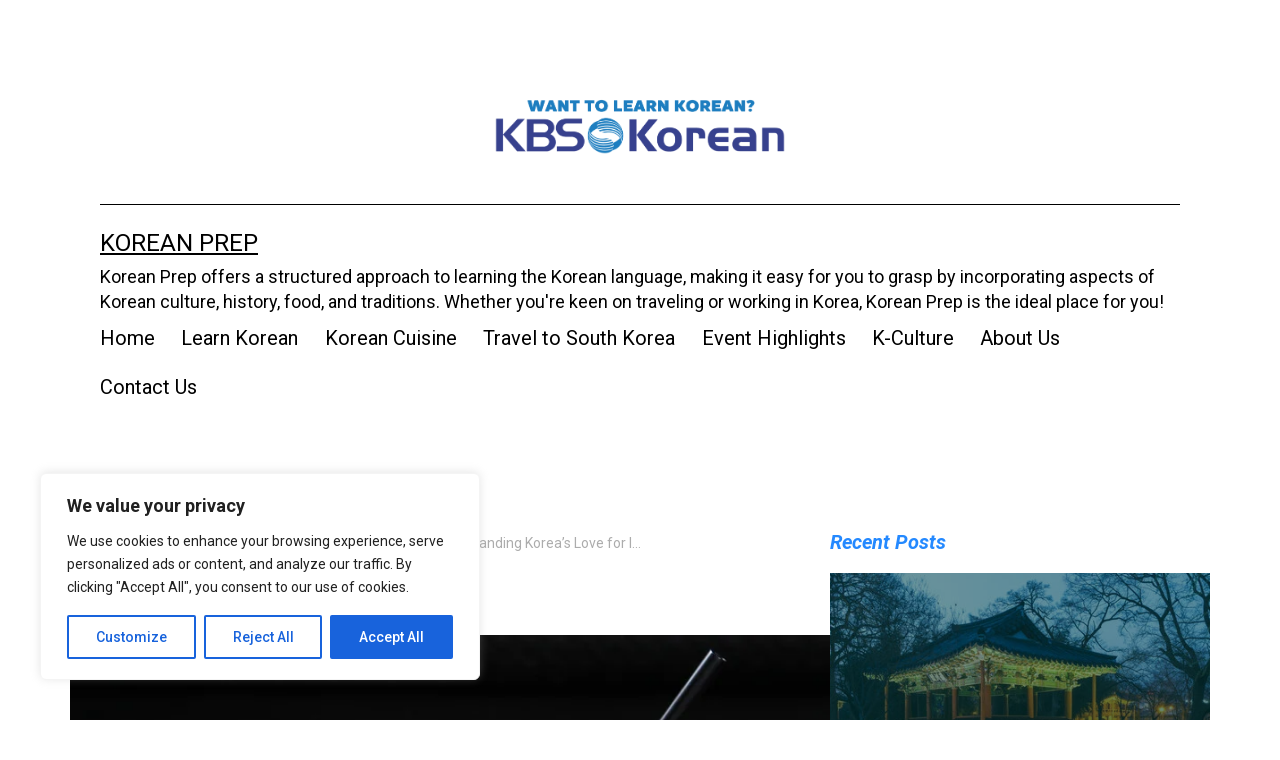

--- FILE ---
content_type: text/html; charset=UTF-8
request_url: https://koreanprep.com/korean-american-student-association-hosts-cooking-class-celebrating-korean-culture/
body_size: 41242
content:
<!doctype html>
<html lang="en-US" prefix="og: https://ogp.me/ns#" >
<head>
	<meta charset="UTF-8" />
	<meta name="viewport" content="width=device-width, initial-scale=1.0" />
	
<!-- Search Engine Optimization by Rank Math - https://rankmath.com/ -->
<title>The Chilled Coffee Craze: Understanding Korea&#039;s Love for Iced Americano, &#039;Eoljukah&#039; - Korean Prep</title>
<meta name="description" content="Join us as the Korean American Student Association hosts a cooking class celebrating Korean culture through the vibrant and flavorful dish of bibimbap. Immerse yourself in Korean traditions and cuisine while promoting cultural diversity and community unity. Don&#039;t miss this unforgettable culinary journey!"/>
<meta name="robots" content="index, follow, max-snippet:-1, max-video-preview:-1, max-image-preview:large"/>
<link rel="canonical" href="https://koreanprep.com/korean-american-student-association-hosts-cooking-class-celebrating-korean-culture/" />
<meta property="og:locale" content="en_US" />
<meta property="og:type" content="article" />
<meta property="og:title" content="The Chilled Coffee Craze: Understanding Korea&#039;s Love for Iced Americano, &#039;Eoljukah&#039; - Korean Prep" />
<meta property="og:description" content="Join us as the Korean American Student Association hosts a cooking class celebrating Korean culture through the vibrant and flavorful dish of bibimbap. Immerse yourself in Korean traditions and cuisine while promoting cultural diversity and community unity. Don&#039;t miss this unforgettable culinary journey!" />
<meta property="og:url" content="https://koreanprep.com/korean-american-student-association-hosts-cooking-class-celebrating-korean-culture/" />
<meta property="og:site_name" content="Korean Prep" />
<meta property="article:tag" content="Eoljukah" />
<meta property="article:tag" content="Iced Americano" />
<meta property="article:tag" content="korean" />
<meta property="article:section" content="Korean Cuisine" />
<meta property="og:updated_time" content="2023-11-29T11:00:06+00:00" />
<meta property="og:image" content="https://koreanprep.com/wp-content/uploads/2023/11/GettyImages-a11224584.jpg" />
<meta property="og:image:secure_url" content="https://koreanprep.com/wp-content/uploads/2023/11/GettyImages-a11224584.jpg" />
<meta property="og:image:width" content="727" />
<meta property="og:image:height" content="485" />
<meta property="og:image:alt" content="Korea&#039;s Love for Iced Americano, Eoljukah" />
<meta property="og:image:type" content="image/jpeg" />
<meta property="article:published_time" content="2023-11-28T03:29:31+00:00" />
<meta property="article:modified_time" content="2023-11-29T11:00:06+00:00" />
<meta name="twitter:card" content="summary_large_image" />
<meta name="twitter:title" content="The Chilled Coffee Craze: Understanding Korea&#039;s Love for Iced Americano, &#039;Eoljukah&#039; - Korean Prep" />
<meta name="twitter:description" content="Join us as the Korean American Student Association hosts a cooking class celebrating Korean culture through the vibrant and flavorful dish of bibimbap. Immerse yourself in Korean traditions and cuisine while promoting cultural diversity and community unity. Don&#039;t miss this unforgettable culinary journey!" />
<meta name="twitter:image" content="https://koreanprep.com/wp-content/uploads/2023/11/GettyImages-a11224584.jpg" />
<meta name="twitter:label1" content="Written by" />
<meta name="twitter:data1" content="Korean Prep" />
<meta name="twitter:label2" content="Time to read" />
<meta name="twitter:data2" content="3 minutes" />
<script type="application/ld+json" class="rank-math-schema">{"@context":"https://schema.org","@graph":[{"@type":["EducationalOrganization","Organization"],"@id":"https://koreanprep.com/#organization","name":"Korean Prep","url":"https://koreanprep.com","logo":{"@type":"ImageObject","@id":"https://koreanprep.com/#logo","url":"https://koreanprep.com/wp-content/uploads/2023/11/cropped-Team-Retro-Professional-Docs-Banner-in-Green-Pastel-Purple-Playful-Abstract-Style-4-150x150.png","contentUrl":"https://koreanprep.com/wp-content/uploads/2023/11/cropped-Team-Retro-Professional-Docs-Banner-in-Green-Pastel-Purple-Playful-Abstract-Style-4-150x150.png","caption":"Korean Prep","inLanguage":"en-US"}},{"@type":"WebSite","@id":"https://koreanprep.com/#website","url":"https://koreanprep.com","name":"Korean Prep","publisher":{"@id":"https://koreanprep.com/#organization"},"inLanguage":"en-US"},{"@type":"ImageObject","@id":"https://koreanprep.com/wp-content/uploads/2023/11/GettyImages-a11224584.jpg","url":"https://koreanprep.com/wp-content/uploads/2023/11/GettyImages-a11224584.jpg","width":"727","height":"485","caption":"Korea's Love for Iced Americano, Eoljukah","inLanguage":"en-US"},{"@type":"BreadcrumbList","@id":"https://koreanprep.com/korean-american-student-association-hosts-cooking-class-celebrating-korean-culture/#breadcrumb","itemListElement":[{"@type":"ListItem","position":"1","item":{"@id":"https://koreanprep.com","name":"Home"}},{"@type":"ListItem","position":"2","item":{"@id":"https://koreanprep.com/category/korean-cuisine/","name":"Korean Cuisine"}},{"@type":"ListItem","position":"3","item":{"@id":"https://koreanprep.com/korean-american-student-association-hosts-cooking-class-celebrating-korean-culture/","name":"The Chilled Coffee Craze: Understanding Korea&#8217;s Love for Iced Americano, &#8216;Eoljukah&#8217;"}}]},{"@type":"WebPage","@id":"https://koreanprep.com/korean-american-student-association-hosts-cooking-class-celebrating-korean-culture/#webpage","url":"https://koreanprep.com/korean-american-student-association-hosts-cooking-class-celebrating-korean-culture/","name":"The Chilled Coffee Craze: Understanding Korea&#039;s Love for Iced Americano, &#039;Eoljukah&#039; - Korean Prep","datePublished":"2023-11-28T03:29:31+00:00","dateModified":"2023-11-29T11:00:06+00:00","isPartOf":{"@id":"https://koreanprep.com/#website"},"primaryImageOfPage":{"@id":"https://koreanprep.com/wp-content/uploads/2023/11/GettyImages-a11224584.jpg"},"inLanguage":"en-US","breadcrumb":{"@id":"https://koreanprep.com/korean-american-student-association-hosts-cooking-class-celebrating-korean-culture/#breadcrumb"}},{"@type":"Person","@id":"https://koreanprep.com/author/koreanprep-com/","name":"Korean Prep","url":"https://koreanprep.com/author/koreanprep-com/","image":{"@type":"ImageObject","@id":"https://koreanprep.com/wp-content/uploads/2024/03/GettyImages-1132287785-e1709793711702-96x96.jpg","url":"https://koreanprep.com/wp-content/uploads/2024/03/GettyImages-1132287785-e1709793711702-96x96.jpg","caption":"Korean Prep","inLanguage":"en-US"},"sameAs":["http://koreanprep.com","https://www.kbsklt.com/main_en/"],"worksFor":{"@id":"https://koreanprep.com/#organization"}},{"@type":"BlogPosting","headline":"The Chilled Coffee Craze: Understanding Korea&#039;s Love for Iced Americano, &#039;Eoljukah&#039; - Korean","keywords":"Eoljukah,Iced Americano","datePublished":"2023-11-28T03:29:31+00:00","dateModified":"2023-11-29T11:00:06+00:00","articleSection":"Korean Cuisine","author":{"@id":"https://koreanprep.com/author/koreanprep-com/","name":"Korean Prep"},"publisher":{"@id":"https://koreanprep.com/#organization"},"description":"Join us as the Korean American Student Association hosts a cooking class celebrating Korean culture through the vibrant and flavorful dish of bibimbap. Immerse yourself in Korean traditions and cuisine while promoting cultural diversity and community unity. Don&#039;t miss this unforgettable culinary journey!","name":"The Chilled Coffee Craze: Understanding Korea&#039;s Love for Iced Americano, &#039;Eoljukah&#039; - Korean","@id":"https://koreanprep.com/korean-american-student-association-hosts-cooking-class-celebrating-korean-culture/#richSnippet","isPartOf":{"@id":"https://koreanprep.com/korean-american-student-association-hosts-cooking-class-celebrating-korean-culture/#webpage"},"image":{"@id":"https://koreanprep.com/wp-content/uploads/2023/11/GettyImages-a11224584.jpg"},"inLanguage":"en-US","mainEntityOfPage":{"@id":"https://koreanprep.com/korean-american-student-association-hosts-cooking-class-celebrating-korean-culture/#webpage"}}]}</script>
<!-- /Rank Math WordPress SEO plugin -->

<link rel='dns-prefetch' href='//www.googletagmanager.com' />
<link rel='dns-prefetch' href='//pagead2.googlesyndication.com' />
<link rel="alternate" type="application/rss+xml" title="Korean Prep &raquo; Feed" href="https://koreanprep.com/feed/" />
<script>
window._wpemojiSettings = {"baseUrl":"https:\/\/s.w.org\/images\/core\/emoji\/15.0.3\/72x72\/","ext":".png","svgUrl":"https:\/\/s.w.org\/images\/core\/emoji\/15.0.3\/svg\/","svgExt":".svg","source":{"concatemoji":"https:\/\/koreanprep.com\/wp-includes\/js\/wp-emoji-release.min.js?ver=6.5.7"}};
/*! This file is auto-generated */
!function(i,n){var o,s,e;function c(e){try{var t={supportTests:e,timestamp:(new Date).valueOf()};sessionStorage.setItem(o,JSON.stringify(t))}catch(e){}}function p(e,t,n){e.clearRect(0,0,e.canvas.width,e.canvas.height),e.fillText(t,0,0);var t=new Uint32Array(e.getImageData(0,0,e.canvas.width,e.canvas.height).data),r=(e.clearRect(0,0,e.canvas.width,e.canvas.height),e.fillText(n,0,0),new Uint32Array(e.getImageData(0,0,e.canvas.width,e.canvas.height).data));return t.every(function(e,t){return e===r[t]})}function u(e,t,n){switch(t){case"flag":return n(e,"\ud83c\udff3\ufe0f\u200d\u26a7\ufe0f","\ud83c\udff3\ufe0f\u200b\u26a7\ufe0f")?!1:!n(e,"\ud83c\uddfa\ud83c\uddf3","\ud83c\uddfa\u200b\ud83c\uddf3")&&!n(e,"\ud83c\udff4\udb40\udc67\udb40\udc62\udb40\udc65\udb40\udc6e\udb40\udc67\udb40\udc7f","\ud83c\udff4\u200b\udb40\udc67\u200b\udb40\udc62\u200b\udb40\udc65\u200b\udb40\udc6e\u200b\udb40\udc67\u200b\udb40\udc7f");case"emoji":return!n(e,"\ud83d\udc26\u200d\u2b1b","\ud83d\udc26\u200b\u2b1b")}return!1}function f(e,t,n){var r="undefined"!=typeof WorkerGlobalScope&&self instanceof WorkerGlobalScope?new OffscreenCanvas(300,150):i.createElement("canvas"),a=r.getContext("2d",{willReadFrequently:!0}),o=(a.textBaseline="top",a.font="600 32px Arial",{});return e.forEach(function(e){o[e]=t(a,e,n)}),o}function t(e){var t=i.createElement("script");t.src=e,t.defer=!0,i.head.appendChild(t)}"undefined"!=typeof Promise&&(o="wpEmojiSettingsSupports",s=["flag","emoji"],n.supports={everything:!0,everythingExceptFlag:!0},e=new Promise(function(e){i.addEventListener("DOMContentLoaded",e,{once:!0})}),new Promise(function(t){var n=function(){try{var e=JSON.parse(sessionStorage.getItem(o));if("object"==typeof e&&"number"==typeof e.timestamp&&(new Date).valueOf()<e.timestamp+604800&&"object"==typeof e.supportTests)return e.supportTests}catch(e){}return null}();if(!n){if("undefined"!=typeof Worker&&"undefined"!=typeof OffscreenCanvas&&"undefined"!=typeof URL&&URL.createObjectURL&&"undefined"!=typeof Blob)try{var e="postMessage("+f.toString()+"("+[JSON.stringify(s),u.toString(),p.toString()].join(",")+"));",r=new Blob([e],{type:"text/javascript"}),a=new Worker(URL.createObjectURL(r),{name:"wpTestEmojiSupports"});return void(a.onmessage=function(e){c(n=e.data),a.terminate(),t(n)})}catch(e){}c(n=f(s,u,p))}t(n)}).then(function(e){for(var t in e)n.supports[t]=e[t],n.supports.everything=n.supports.everything&&n.supports[t],"flag"!==t&&(n.supports.everythingExceptFlag=n.supports.everythingExceptFlag&&n.supports[t]);n.supports.everythingExceptFlag=n.supports.everythingExceptFlag&&!n.supports.flag,n.DOMReady=!1,n.readyCallback=function(){n.DOMReady=!0}}).then(function(){return e}).then(function(){var e;n.supports.everything||(n.readyCallback(),(e=n.source||{}).concatemoji?t(e.concatemoji):e.wpemoji&&e.twemoji&&(t(e.twemoji),t(e.wpemoji)))}))}((window,document),window._wpemojiSettings);
</script>

<style id='wp-emoji-styles-inline-css'>

	img.wp-smiley, img.emoji {
		display: inline !important;
		border: none !important;
		box-shadow: none !important;
		height: 1em !important;
		width: 1em !important;
		margin: 0 0.07em !important;
		vertical-align: -0.1em !important;
		background: none !important;
		padding: 0 !important;
	}
</style>
<link rel='stylesheet' id='wp-block-library-css' href='https://koreanprep.com/wp-includes/css/dist/block-library/style.min.css?ver=6.5.7' media='all' />
<style id='wp-block-library-theme-inline-css'>
.wp-block-audio figcaption{color:#555;font-size:13px;text-align:center}.is-dark-theme .wp-block-audio figcaption{color:#ffffffa6}.wp-block-audio{margin:0 0 1em}.wp-block-code{border:1px solid #ccc;border-radius:4px;font-family:Menlo,Consolas,monaco,monospace;padding:.8em 1em}.wp-block-embed figcaption{color:#555;font-size:13px;text-align:center}.is-dark-theme .wp-block-embed figcaption{color:#ffffffa6}.wp-block-embed{margin:0 0 1em}.blocks-gallery-caption{color:#555;font-size:13px;text-align:center}.is-dark-theme .blocks-gallery-caption{color:#ffffffa6}.wp-block-image figcaption{color:#555;font-size:13px;text-align:center}.is-dark-theme .wp-block-image figcaption{color:#ffffffa6}.wp-block-image{margin:0 0 1em}.wp-block-pullquote{border-bottom:4px solid;border-top:4px solid;color:currentColor;margin-bottom:1.75em}.wp-block-pullquote cite,.wp-block-pullquote footer,.wp-block-pullquote__citation{color:currentColor;font-size:.8125em;font-style:normal;text-transform:uppercase}.wp-block-quote{border-left:.25em solid;margin:0 0 1.75em;padding-left:1em}.wp-block-quote cite,.wp-block-quote footer{color:currentColor;font-size:.8125em;font-style:normal;position:relative}.wp-block-quote.has-text-align-right{border-left:none;border-right:.25em solid;padding-left:0;padding-right:1em}.wp-block-quote.has-text-align-center{border:none;padding-left:0}.wp-block-quote.is-large,.wp-block-quote.is-style-large,.wp-block-quote.is-style-plain{border:none}.wp-block-search .wp-block-search__label{font-weight:700}.wp-block-search__button{border:1px solid #ccc;padding:.375em .625em}:where(.wp-block-group.has-background){padding:1.25em 2.375em}.wp-block-separator.has-css-opacity{opacity:.4}.wp-block-separator{border:none;border-bottom:2px solid;margin-left:auto;margin-right:auto}.wp-block-separator.has-alpha-channel-opacity{opacity:1}.wp-block-separator:not(.is-style-wide):not(.is-style-dots){width:100px}.wp-block-separator.has-background:not(.is-style-dots){border-bottom:none;height:1px}.wp-block-separator.has-background:not(.is-style-wide):not(.is-style-dots){height:2px}.wp-block-table{margin:0 0 1em}.wp-block-table td,.wp-block-table th{word-break:normal}.wp-block-table figcaption{color:#555;font-size:13px;text-align:center}.is-dark-theme .wp-block-table figcaption{color:#ffffffa6}.wp-block-video figcaption{color:#555;font-size:13px;text-align:center}.is-dark-theme .wp-block-video figcaption{color:#ffffffa6}.wp-block-video{margin:0 0 1em}.wp-block-template-part.has-background{margin-bottom:0;margin-top:0;padding:1.25em 2.375em}
</style>
<link rel='stylesheet' id='mpp_gutenberg-css' href='https://koreanprep.com/wp-content/plugins/metronet-profile-picture/dist/blocks.style.build.css?ver=2.6.3' media='all' />
<link rel='stylesheet' id='twenty-twenty-one-custom-color-overrides-css' href='https://koreanprep.com/wp-content/themes/twentytwentyone/assets/css/custom-color-overrides.css?ver=2.7' media='all' />
<style id='twenty-twenty-one-custom-color-overrides-inline-css'>
:root .editor-styles-wrapper{--global--color-background: #ffffff;--global--color-primary: #000;--global--color-secondary: #000;--button--color-background: #000;--button--color-text-hover: #000;}
</style>
<style id='classic-theme-styles-inline-css'>
/*! This file is auto-generated */
.wp-block-button__link{color:#fff;background-color:#32373c;border-radius:9999px;box-shadow:none;text-decoration:none;padding:calc(.667em + 2px) calc(1.333em + 2px);font-size:1.125em}.wp-block-file__button{background:#32373c;color:#fff;text-decoration:none}
</style>
<style id='global-styles-inline-css'>
body{--wp--preset--color--black: #000000;--wp--preset--color--cyan-bluish-gray: #abb8c3;--wp--preset--color--white: #FFFFFF;--wp--preset--color--pale-pink: #f78da7;--wp--preset--color--vivid-red: #cf2e2e;--wp--preset--color--luminous-vivid-orange: #ff6900;--wp--preset--color--luminous-vivid-amber: #fcb900;--wp--preset--color--light-green-cyan: #7bdcb5;--wp--preset--color--vivid-green-cyan: #00d084;--wp--preset--color--pale-cyan-blue: #8ed1fc;--wp--preset--color--vivid-cyan-blue: #0693e3;--wp--preset--color--vivid-purple: #9b51e0;--wp--preset--color--dark-gray: #28303D;--wp--preset--color--gray: #39414D;--wp--preset--color--green: #D1E4DD;--wp--preset--color--blue: #D1DFE4;--wp--preset--color--purple: #D1D1E4;--wp--preset--color--red: #E4D1D1;--wp--preset--color--orange: #E4DAD1;--wp--preset--color--yellow: #EEEADD;--wp--preset--gradient--vivid-cyan-blue-to-vivid-purple: linear-gradient(135deg,rgba(6,147,227,1) 0%,rgb(155,81,224) 100%);--wp--preset--gradient--light-green-cyan-to-vivid-green-cyan: linear-gradient(135deg,rgb(122,220,180) 0%,rgb(0,208,130) 100%);--wp--preset--gradient--luminous-vivid-amber-to-luminous-vivid-orange: linear-gradient(135deg,rgba(252,185,0,1) 0%,rgba(255,105,0,1) 100%);--wp--preset--gradient--luminous-vivid-orange-to-vivid-red: linear-gradient(135deg,rgba(255,105,0,1) 0%,rgb(207,46,46) 100%);--wp--preset--gradient--very-light-gray-to-cyan-bluish-gray: linear-gradient(135deg,rgb(238,238,238) 0%,rgb(169,184,195) 100%);--wp--preset--gradient--cool-to-warm-spectrum: linear-gradient(135deg,rgb(74,234,220) 0%,rgb(151,120,209) 20%,rgb(207,42,186) 40%,rgb(238,44,130) 60%,rgb(251,105,98) 80%,rgb(254,248,76) 100%);--wp--preset--gradient--blush-light-purple: linear-gradient(135deg,rgb(255,206,236) 0%,rgb(152,150,240) 100%);--wp--preset--gradient--blush-bordeaux: linear-gradient(135deg,rgb(254,205,165) 0%,rgb(254,45,45) 50%,rgb(107,0,62) 100%);--wp--preset--gradient--luminous-dusk: linear-gradient(135deg,rgb(255,203,112) 0%,rgb(199,81,192) 50%,rgb(65,88,208) 100%);--wp--preset--gradient--pale-ocean: linear-gradient(135deg,rgb(255,245,203) 0%,rgb(182,227,212) 50%,rgb(51,167,181) 100%);--wp--preset--gradient--electric-grass: linear-gradient(135deg,rgb(202,248,128) 0%,rgb(113,206,126) 100%);--wp--preset--gradient--midnight: linear-gradient(135deg,rgb(2,3,129) 0%,rgb(40,116,252) 100%);--wp--preset--gradient--purple-to-yellow: linear-gradient(160deg, #D1D1E4 0%, #EEEADD 100%);--wp--preset--gradient--yellow-to-purple: linear-gradient(160deg, #EEEADD 0%, #D1D1E4 100%);--wp--preset--gradient--green-to-yellow: linear-gradient(160deg, #D1E4DD 0%, #EEEADD 100%);--wp--preset--gradient--yellow-to-green: linear-gradient(160deg, #EEEADD 0%, #D1E4DD 100%);--wp--preset--gradient--red-to-yellow: linear-gradient(160deg, #E4D1D1 0%, #EEEADD 100%);--wp--preset--gradient--yellow-to-red: linear-gradient(160deg, #EEEADD 0%, #E4D1D1 100%);--wp--preset--gradient--purple-to-red: linear-gradient(160deg, #D1D1E4 0%, #E4D1D1 100%);--wp--preset--gradient--red-to-purple: linear-gradient(160deg, #E4D1D1 0%, #D1D1E4 100%);--wp--preset--font-size--small: 18px;--wp--preset--font-size--medium: 20px;--wp--preset--font-size--large: 24px;--wp--preset--font-size--x-large: 42px;--wp--preset--font-size--extra-small: 16px;--wp--preset--font-size--normal: 20px;--wp--preset--font-size--extra-large: 40px;--wp--preset--font-size--huge: 96px;--wp--preset--font-size--gigantic: 144px;--wp--preset--spacing--20: 0.44rem;--wp--preset--spacing--30: 0.67rem;--wp--preset--spacing--40: 1rem;--wp--preset--spacing--50: 1.5rem;--wp--preset--spacing--60: 2.25rem;--wp--preset--spacing--70: 3.38rem;--wp--preset--spacing--80: 5.06rem;--wp--preset--shadow--natural: 6px 6px 9px rgba(0, 0, 0, 0.2);--wp--preset--shadow--deep: 12px 12px 50px rgba(0, 0, 0, 0.4);--wp--preset--shadow--sharp: 6px 6px 0px rgba(0, 0, 0, 0.2);--wp--preset--shadow--outlined: 6px 6px 0px -3px rgba(255, 255, 255, 1), 6px 6px rgba(0, 0, 0, 1);--wp--preset--shadow--crisp: 6px 6px 0px rgba(0, 0, 0, 1);}:where(.is-layout-flex){gap: 0.5em;}:where(.is-layout-grid){gap: 0.5em;}body .is-layout-flex{display: flex;}body .is-layout-flex{flex-wrap: wrap;align-items: center;}body .is-layout-flex > *{margin: 0;}body .is-layout-grid{display: grid;}body .is-layout-grid > *{margin: 0;}:where(.wp-block-columns.is-layout-flex){gap: 2em;}:where(.wp-block-columns.is-layout-grid){gap: 2em;}:where(.wp-block-post-template.is-layout-flex){gap: 1.25em;}:where(.wp-block-post-template.is-layout-grid){gap: 1.25em;}.has-black-color{color: var(--wp--preset--color--black) !important;}.has-cyan-bluish-gray-color{color: var(--wp--preset--color--cyan-bluish-gray) !important;}.has-white-color{color: var(--wp--preset--color--white) !important;}.has-pale-pink-color{color: var(--wp--preset--color--pale-pink) !important;}.has-vivid-red-color{color: var(--wp--preset--color--vivid-red) !important;}.has-luminous-vivid-orange-color{color: var(--wp--preset--color--luminous-vivid-orange) !important;}.has-luminous-vivid-amber-color{color: var(--wp--preset--color--luminous-vivid-amber) !important;}.has-light-green-cyan-color{color: var(--wp--preset--color--light-green-cyan) !important;}.has-vivid-green-cyan-color{color: var(--wp--preset--color--vivid-green-cyan) !important;}.has-pale-cyan-blue-color{color: var(--wp--preset--color--pale-cyan-blue) !important;}.has-vivid-cyan-blue-color{color: var(--wp--preset--color--vivid-cyan-blue) !important;}.has-vivid-purple-color{color: var(--wp--preset--color--vivid-purple) !important;}.has-black-background-color{background-color: var(--wp--preset--color--black) !important;}.has-cyan-bluish-gray-background-color{background-color: var(--wp--preset--color--cyan-bluish-gray) !important;}.has-white-background-color{background-color: var(--wp--preset--color--white) !important;}.has-pale-pink-background-color{background-color: var(--wp--preset--color--pale-pink) !important;}.has-vivid-red-background-color{background-color: var(--wp--preset--color--vivid-red) !important;}.has-luminous-vivid-orange-background-color{background-color: var(--wp--preset--color--luminous-vivid-orange) !important;}.has-luminous-vivid-amber-background-color{background-color: var(--wp--preset--color--luminous-vivid-amber) !important;}.has-light-green-cyan-background-color{background-color: var(--wp--preset--color--light-green-cyan) !important;}.has-vivid-green-cyan-background-color{background-color: var(--wp--preset--color--vivid-green-cyan) !important;}.has-pale-cyan-blue-background-color{background-color: var(--wp--preset--color--pale-cyan-blue) !important;}.has-vivid-cyan-blue-background-color{background-color: var(--wp--preset--color--vivid-cyan-blue) !important;}.has-vivid-purple-background-color{background-color: var(--wp--preset--color--vivid-purple) !important;}.has-black-border-color{border-color: var(--wp--preset--color--black) !important;}.has-cyan-bluish-gray-border-color{border-color: var(--wp--preset--color--cyan-bluish-gray) !important;}.has-white-border-color{border-color: var(--wp--preset--color--white) !important;}.has-pale-pink-border-color{border-color: var(--wp--preset--color--pale-pink) !important;}.has-vivid-red-border-color{border-color: var(--wp--preset--color--vivid-red) !important;}.has-luminous-vivid-orange-border-color{border-color: var(--wp--preset--color--luminous-vivid-orange) !important;}.has-luminous-vivid-amber-border-color{border-color: var(--wp--preset--color--luminous-vivid-amber) !important;}.has-light-green-cyan-border-color{border-color: var(--wp--preset--color--light-green-cyan) !important;}.has-vivid-green-cyan-border-color{border-color: var(--wp--preset--color--vivid-green-cyan) !important;}.has-pale-cyan-blue-border-color{border-color: var(--wp--preset--color--pale-cyan-blue) !important;}.has-vivid-cyan-blue-border-color{border-color: var(--wp--preset--color--vivid-cyan-blue) !important;}.has-vivid-purple-border-color{border-color: var(--wp--preset--color--vivid-purple) !important;}.has-vivid-cyan-blue-to-vivid-purple-gradient-background{background: var(--wp--preset--gradient--vivid-cyan-blue-to-vivid-purple) !important;}.has-light-green-cyan-to-vivid-green-cyan-gradient-background{background: var(--wp--preset--gradient--light-green-cyan-to-vivid-green-cyan) !important;}.has-luminous-vivid-amber-to-luminous-vivid-orange-gradient-background{background: var(--wp--preset--gradient--luminous-vivid-amber-to-luminous-vivid-orange) !important;}.has-luminous-vivid-orange-to-vivid-red-gradient-background{background: var(--wp--preset--gradient--luminous-vivid-orange-to-vivid-red) !important;}.has-very-light-gray-to-cyan-bluish-gray-gradient-background{background: var(--wp--preset--gradient--very-light-gray-to-cyan-bluish-gray) !important;}.has-cool-to-warm-spectrum-gradient-background{background: var(--wp--preset--gradient--cool-to-warm-spectrum) !important;}.has-blush-light-purple-gradient-background{background: var(--wp--preset--gradient--blush-light-purple) !important;}.has-blush-bordeaux-gradient-background{background: var(--wp--preset--gradient--blush-bordeaux) !important;}.has-luminous-dusk-gradient-background{background: var(--wp--preset--gradient--luminous-dusk) !important;}.has-pale-ocean-gradient-background{background: var(--wp--preset--gradient--pale-ocean) !important;}.has-electric-grass-gradient-background{background: var(--wp--preset--gradient--electric-grass) !important;}.has-midnight-gradient-background{background: var(--wp--preset--gradient--midnight) !important;}.has-small-font-size{font-size: var(--wp--preset--font-size--small) !important;}.has-medium-font-size{font-size: var(--wp--preset--font-size--medium) !important;}.has-large-font-size{font-size: var(--wp--preset--font-size--large) !important;}.has-x-large-font-size{font-size: var(--wp--preset--font-size--x-large) !important;}
.wp-block-navigation a:where(:not(.wp-element-button)){color: inherit;}
:where(.wp-block-post-template.is-layout-flex){gap: 1.25em;}:where(.wp-block-post-template.is-layout-grid){gap: 1.25em;}
:where(.wp-block-columns.is-layout-flex){gap: 2em;}:where(.wp-block-columns.is-layout-grid){gap: 2em;}
.wp-block-pullquote{font-size: 1.5em;line-height: 1.6;}
</style>
<link rel='stylesheet' id='dynamic-product-embeds-css-css' href='https://koreanprep.com/wp-content/plugins/aiwisemind-helper/assets/styles/front-end.css?ver=1724530847' media='all' />
<style id='wpxpo-global-style-inline-css'>
:root {
			--preset-color1: #037fff;
			--preset-color2: #026fe0;
			--preset-color3: #071323;
			--preset-color4: #132133;
			--preset-color5: #34495e;
			--preset-color6: #787676;
			--preset-color7: #f0f2f3;
			--preset-color8: #f8f9fa;
			--preset-color9: #ffffff;
		}{}
</style>
<style id='ultp-preset-colors-style-inline-css'>
:root { --postx_preset_Base_1_color: #f4f4ff; --postx_preset_Base_2_color: #dddff8; --postx_preset_Base_3_color: #B4B4D6; --postx_preset_Primary_color: #3323f0; --postx_preset_Secondary_color: #4a5fff; --postx_preset_Tertiary_color: #FFFFFF; --postx_preset_Contrast_3_color: #545472; --postx_preset_Contrast_2_color: #262657; --postx_preset_Contrast_1_color: #10102e; --postx_preset_Over_Primary_color: #ffffff;  }
</style>
<style id='ultp-preset-gradient-style-inline-css'>
:root { --postx_preset_Primary_to_Secondary_to_Right_gradient: linear-gradient(90deg, var(--postx_preset_Primary_color) 0%, var(--postx_preset_Secondary_color) 100%); --postx_preset_Primary_to_Secondary_to_Bottom_gradient: linear-gradient(180deg, var(--postx_preset_Primary_color) 0%, var(--postx_preset_Secondary_color) 100%); --postx_preset_Secondary_to_Primary_to_Right_gradient: linear-gradient(90deg, var(--postx_preset_Secondary_color) 0%, var(--postx_preset_Primary_color) 100%); --postx_preset_Secondary_to_Primary_to_Bottom_gradient: linear-gradient(180deg, var(--postx_preset_Secondary_color) 0%, var(--postx_preset_Primary_color) 100%); --postx_preset_Cold_Evening_gradient: linear-gradient(0deg, rgb(12, 52, 131) 0%, rgb(162, 182, 223) 100%, rgb(107, 140, 206) 100%, rgb(162, 182, 223) 100%); --postx_preset_Purple_Division_gradient: linear-gradient(0deg, rgb(112, 40, 228) 0%, rgb(229, 178, 202) 100%); --postx_preset_Over_Sun_gradient: linear-gradient(60deg, rgb(171, 236, 214) 0%, rgb(251, 237, 150) 100%); --postx_preset_Morning_Salad_gradient: linear-gradient(-255deg, rgb(183, 248, 219) 0%, rgb(80, 167, 194) 100%); --postx_preset_Fabled_Sunset_gradient: linear-gradient(-270deg, rgb(35, 21, 87) 0%, rgb(68, 16, 122) 29%, rgb(255, 19, 97) 67%, rgb(255, 248, 0) 100%);  }
</style>
<style id='ultp-preset-typo-style-inline-css'>
@import url('https://fonts.googleapis.com/css?family=Roboto:100,100i,300,300i,400,400i,500,500i,700,700i,900,900i'); :root { --postx_preset_Heading_typo_font_family: Roboto; --postx_preset_Heading_typo_font_family_type: sans-serif; --postx_preset_Heading_typo_font_weight: 600; --postx_preset_Heading_typo_text_transform: capitalize; --postx_preset_Body_and_Others_typo_font_family: Roboto; --postx_preset_Body_and_Others_typo_font_family_type: sans-serif; --postx_preset_Body_and_Others_typo_font_weight: 400; --postx_preset_Body_and_Others_typo_text_transform: lowercase; --postx_preset_body_typo_font_size_lg: 16px; --postx_preset_paragraph_1_typo_font_size_lg: 12px; --postx_preset_paragraph_2_typo_font_size_lg: 12px; --postx_preset_paragraph_3_typo_font_size_lg: 12px; --postx_preset_heading_h1_typo_font_size_lg: 42px; --postx_preset_heading_h2_typo_font_size_lg: 36px; --postx_preset_heading_h3_typo_font_size_lg: 30px; --postx_preset_heading_h4_typo_font_size_lg: 24px; --postx_preset_heading_h5_typo_font_size_lg: 20px; --postx_preset_heading_h6_typo_font_size_lg: 16px; }
</style>
<link rel='stylesheet' id='ultp-style-css' href='https://koreanprep.com/wp-content/plugins/ultimate-post/assets/css/style.min.css?ver=5.0.5' media='all' />
<style id='ultp-post-284-inline-css'>
@import url('https://fonts.googleapis.com/css?family=Roboto:400:400,700,400,400,700,700,700,400,700,700,400,400,400,700,400,600,400,700,700,700,500');@import url('https://fonts.googleapis.com/css?family=Roboto:700:400,700,400,400,700,700,700,400,700,700,400,400,400,700,400,600,400,700,700,700,500');@import url('https://fonts.googleapis.com/css?family=Roboto:600:400,700,400,400,700,700,700,400,700,700,400,400,400,700,400,600,400,700,700,700,500');@import url('https://fonts.googleapis.com/css?family=Lato:400:400,700,400,400,700,700,700,400,700,700,400,400,400,700,400,600,400,700,700,700,500');.ultp-block-25b73b .ultp-builder-breadcrumb li , .ultp-block-25b73b .ultp-builder-breadcrumb li a{font-size:14px;}.ultp-block-25b73b .ultp-block-wrapper { margin:0px 0px 0px 0px; }.ultp-block-25b73b .ultp-block-wrapper { padding:0px 0px 0px 0px; }.ultp-block-25b73b .ultp-builder-breadcrumb li {color:rgba(172,172,172,1)}.ultp-block-25b73b .ultp-builder-breadcrumb li > a{color:rgba(36,137,255,1)}.ultp-block-25b73b .ultp-builder-breadcrumb li a:hover {color:rgba(90,90,90,1)}.ultp-block-25b73b .ultp-builder-breadcrumb li , .ultp-block-25b73b .ultp-builder-breadcrumb li a{font-family:'Roboto',sans-serif;font-weight:400;}.ultp-block-25b73b li:not(.ultp-breadcrumb-separator) {margin: 0 12px;}.ultp-block-25b73b .ultp-builder-breadcrumb .ultp-breadcrumb-separator {color:#a9a9a9;}@media (min-width: 992px) {}@media only screen and (max-width: 991px) and (min-width: 768px) {}@media (max-width: 767px) {}.ultp-block-83b21f .ultp-image-wrapper:has(.ultp-builder-image) {display: flex; justify-content:left}.ultp-block-83b21f .ultp-builder-video:has( video ), .ultp-block-83b21f .ultp-embaded-video {width:100%;}.ultp-block-83b21f .ultp-block-wrapper { margin:0px 0px 0px 0px; }.ultp-block-83b21f .ultp-block-wrapper { padding:0px 0px 0px 0px; }@media (max-width: 991px) {.ultp-block-83b21f .ultp-block-wrapper .ultp-builder-image { max-width: 100%; }.ultp-block-83b21f .ultp-block-wrapper .ultp-builder-image img {height: 100%; }}.ultp-block-83b21f .ultp-block-wrapper .ultp-builder-image img { object-fit: cover }.ultp-block-83b21f .ultp-builder-video {object-fit: cover;}.ultp-block-83b21f .ultp-featureImg-caption { color: #000; }.ultp-block-83b21f .ultp-featureImg-caption:hover { color: #222; } .ultp-block-83b21f .ultp-featureImg-caption { text-align:center }@media (min-width: 992px) {}@media only screen and (max-width: 991px) and (min-width: 768px) {}@media (max-width: 767px) {}.ultp-block-ae36e2 .ultp-builder-title { margin:0 } .ultp-block-ae36e2 .ultp-builder-title , .edit-post-visual-editor .ultp-block-ae36e2 .ultp-builder-title{font-size:36px;}.ultp-block-ae36e2 .ultp-block-wrapper { margin:0px 0px 0px 0px; }.ultp-block-ae36e2 .ultp-block-wrapper { padding:0px 0px 0px 0px; }.ultp-block-ae36e2 .ultp-builder-title, .edit-post-visual-editor .ultp-block-ae36e2 .ultp-builder-title {color:rgba(7,12,26,1);}.ultp-block-ae36e2 .ultp-builder-title { margin:0 } .ultp-block-ae36e2 .ultp-builder-title , .edit-post-visual-editor .ultp-block-ae36e2 .ultp-builder-title{font-family:'Roboto',sans-serif;font-weight:700;font-style:italic;}@media (min-width: 992px) {}@media only screen and (max-width: 991px) and (min-width: 768px) {}@media (max-width: 767px) {}.ultp-block-8deed8 .ultp-meta-separator::after {margin: 0 15px;}.ultp-block-8deed8  .ultp-advance-post-meta div > span > span{font-size:15px;line-height:20px !important;}.ultp-block-8deed8 .ultp-advance-post-meta span.ultp-auth-name, .ultp-block-8deed8 .ultp-advance-post-meta span.ultp-auth-heading, .ultp-block-8deed8 .ultp-advance-post-meta a.ultp-auth-name{font-size:14px;line-height:20px !important;}.ultp-block-8deed8 .ultp-auth-heading .ultp-auth-label { margin-right:5px; }.ultp-block-8deed8 .ultp-advance-post-meta span.ultp-date-meta > span{font-size:14px;line-height:20px !important;}.ultp-block-8deed8 .ultp-comment-count svg{ width:16px; height:16px }.ultp-block-8deed8 .ultp-comment-count svg { margin-right:10px }.ultp-block-8deed8 .ultp-advance-post-meta span.ultp-readTime-wrap *{font-size:15px;line-height:20px !important;}.ultp-block-8deed8 .ultp-readTime-wrap svg{ width:16px; height:16px }.ultp-block-8deed8 .ultp-readTime-wrap svg { margin-right:10px }.ultp-block-8deed8 .ultp-advance-post-meta span.ultp-post-cat a, .ultp-block-8deed8 .ultp-advance-post-meta span.ultp-cat-label{font-size:14px;line-height:20px !important;}.ultp-block-8deed8 .ultp-post-cat a:not(:first-child) { margin-left:7px }.ultp-block-8deed8 .ultp-post-tag a:not(:first-child) { margin-left:7px;}.ultp-block-8deed8 .ultp-tag-label { margin-right:15px;}.ultp-block-8deed8 .ultp-block-wrapper { margin:0px 0px 0px 0px; }.ultp-block-8deed8 .ultp-block-wrapper { padding:0px 0px 0px 0px; }.ultp-block-8deed8 .ultp-meta-separator::after { color: #000;}.ultp-block-8deed8 .ultp-advance-post-meta  span { color:#6b6b6b;}.ultp-block-8deed8  .ultp-advance-post-meta div > span > span{}.ultp-block-8deed8 .ultp-advance-post-meta span.ultp-auth-name, .ultp-block-8deed8 .ultp-advance-post-meta a.ultp-auth-name { color:rgba(36,137,255,1) }.ultp-block-8deed8 .ultp-advance-post-meta span.ultp-auth-name:hover, .ultp-block-8deed8 .ultp-advance-post-meta a.ultp-auth-name:hover { color:#ddd }.ultp-block-8deed8 .ultp-advance-post-meta span.ultp-auth-name, .ultp-block-8deed8 .ultp-advance-post-meta span.ultp-auth-heading, .ultp-block-8deed8 .ultp-advance-post-meta a.ultp-auth-name{font-family:'Roboto',sans-serif;font-weight:400;}.ultp-block-8deed8 .ultp-advance-post-meta span.ultp-date-meta span.ultp-post-date__val { color:rgba(109,116,116,1) }.ultp-block-8deed8 .ultp-advance-post-meta span.ultp-date-meta > span{}.ultp-block-8deed8 .ultp-advance-post-meta span.ultp-comment-count { color:rgba(109,116,116,1) }.ultp-block-8deed8 .ultp-advance-post-meta span.ultp-comment-count:hover { color:#ddd }.ultp-block-8deed8 .ultp-comment-count svg { fill:rgba(109,116,116,1); stroke:rgba(109,116,116,1)}.ultp-block-8deed8 .ultp-advance-post-meta span.ultp-view-count:hover { color:#ddd }.ultp-block-8deed8 .ultp-advance-post-meta span.ultp-view-label { color:#a4a4a4 }.ultp-block-8deed8 .ultp-view-label {order: 0; margin-left: 5px;}.ultp-block-8deed8 .ultp-advance-post-meta span.ultp-readTime-wrap { color:rgba(109,116,116,1) }.ultp-block-8deed8 .ultp-advance-post-meta span.ultp-readTime-wrap:hover { color:#ddd }.ultp-block-8deed8 .ultp-advance-post-meta span.ultp-readTime-wrap *{font-family:'Roboto',sans-serif;font-weight:400;}.ultp-block-8deed8 .ultp-read-label {order: 0; margin-left: 5px;}.ultp-block-8deed8 .ultp-readTime-wrap svg{ fill:rgba(36,137,255,1); stroke:rgba(36,137,255,1); }.ultp-block-8deed8 .ultp-advance-post-meta span.ultp-post-cat a { color:rgba(109,116,116,1) }.ultp-block-8deed8 .ultp-advance-post-meta span.ultp-post-cat a:hover { color:#ddd }.ultp-block-8deed8 .ultp-advance-post-meta span.ultp-post-cat a, .ultp-block-8deed8 .ultp-advance-post-meta span.ultp-cat-label{font-family:'Roboto',sans-serif;font-weight:700;text-decoration:none;}.ultp-block-8deed8 .ultp-advance-post-meta span.ultp-tag-label { color:#a4a4a4 }@media (min-width: 992px) {}@media only screen and (max-width: 991px) and (min-width: 768px) {}@media (max-width: 767px) {}.ultp-block-24eaf9 .ultp-block-wrapper { margin:0px 0px 0px 0px; }.ultp-block-24eaf9 .ultp-block-wrapper { padding:0px 0px 0px 0px; }.ultp-block-24eaf9 > .ultp-block-wrapper .ultp-builder-content {margin:0 auto }@media (min-width: 992px) {}@media only screen and (max-width: 991px) and (min-width: 768px) {}@media (max-width: 767px) {}.ultp-block-aa780d .ultp-author-box { padding:20px; }.ultp-block-aa780d .ultp-post-author-image-section { margin-right: 20px; }.ultp-block-aa780d .ultp-post-author-image-section > img { border-radius:100px; }.ultp-block-aa780d .ultp-post-author-written-by{font-size:20px;}.ultp-block-aa780d .ultp-post-author-name{font-size:20px;}.ultp-block-aa780d .ultp-post-author-bio{font-size:14px;line-height:22px !important;}.ultp-block-aa780d .ultp-post-author-bio { margin:7px 0px 0px 0px; }.ultp-block-aa780d .ultp-block-wrapper { margin:0px 15px 0px 15px; }.ultp-block-aa780d .ultp-block-wrapper { padding:0px 0px 0px 0px; }.ultp-block-aa780d .ultp-author-box{background-color: #f5f5f5;}.ultp-block-aa780d .ultp-post-author-written-by {color:#656565;}.ultp-block-aa780d .ultp-post-author-written-by{font-family:'Roboto',sans-serif;font-weight:700;}.ultp-block-aa780d .ultp-post-author-name a {color:rgba(36,137,255,1) !important; }.ultp-block-aa780d .ultp-post-author-name{font-family:'Roboto',sans-serif;font-weight:700;text-transform:capitalize;}.ultp-block-aa780d .ultp-post-author-bio-meta {color:rgba(90,90,90,1);}.ultp-block-aa780d .ultp-post-author-bio{font-family:'Roboto',sans-serif;font-weight:400;}@media (min-width: 992px) {}@media only screen and (max-width: 991px) and (min-width: 768px) {}@media (max-width: 767px) {}.ultp-block-6d32c2.wp-block-ultimate-post-post-list-3 .ultp-block-row.ultp-block-items-wrap { grid-template-columns: repeat(1, 1fr); }.ultp-block-6d32c2 .ultp-block-row { grid-column-gap: 0px; }.ultp-block-6d32c2 .ultp-block-row {row-gap: 30px; }.ultp-block-6d32c2 .ultp-heading-wrap .ultp-heading-inner{font-size:20px;}.ultp-block-6d32c2 .ultp-heading-wrap {margin-top:0; margin-bottom:10px; }.ultp-block-6d32c2 .ultp-block-items-wrap .ultp-block-item .ultp-block-title, .ultp-block-6d32c2 .ultp-block-items-wrap .ultp-block-item .ultp-block-title a{font-size:18px;line-height:27px !important;letter-spacing:0px;}.ultp-block-6d32c2 .ultp-block-content .ultp-block-title { padding:0px 0px 0px 0px; }.ultp-block-6d32c2 .ultp-block-meta span, .ultp-block-6d32c2 .ultp-block-item .ultp-block-meta span a{font-size:12px;line-height:20px !important;}.ultp-block-6d32c2 .ultp-block-meta span { margin-right:10px; } .ultp-block-6d32c2 .ultp-block-meta span { padding-left: 10px; } .rtl .ultp-block-6d32c2 .ultp-block-meta span {margin-right:0; margin-left:10px; } .rtl .ultp-block-6d32c2 .ultp-block-meta span { padding-left:0; padding-right: 10px; }.ultp-block-6d32c2 .ultp-block-meta { margin:15px 0px 15px 0px; }.ultp-block-6d32c2 .ultp-block-meta { padding:0px 0px 0px 0px; }.ultp-block-6d32c2 .ultp-block-content-wrap { border-radius: 0px 0px 0px 0px; }.ultp-block-6d32c2 .ultp-block-content-wrap:hover { border-radius: 0px 0px 0px 0px; }.ultp-block-6d32c2 .ultp-block-content { padding: 0px 0px 0px 0px; }.ultp-block-6d32c2 .ultp-block-content-wrap { padding: 0px; }.ultp-block-6d32c2 .ultp-block-item .ultp-block-image{height:fit-content;} .ultp-block-6d32c2 .ultp-block-item .ultp-block-image { max-width: 160px; }.ultp-block-6d32c2 .ultp-block-item .ultp-block-image{height:fit-content;} .ultp-block-6d32c2 .ultp-block-item .ultp-block-image img {height: 100px; }.ultp-block-6d32c2 .ultp-block-image { filter: grayscale(0%); }.ultp-block-6d32c2 .ultp-block-item:hover .ultp-block-image { filter: grayscale(0%); }.ultp-block-6d32c2 .ultp-block-item .ultp-block-image { margin-right: 40px; } .rtl .ultp-block-6d32c2 .ultp-block-item .ultp-block-image { margin-right: 0; margin-left: 40px; }.ultp-block-6d32c2 .ultp-video-icon svg { height:80px; width: 80px;}.ultp-block-6d32c2 .ultp-pagination-wrap .ultp-pagination, .ultp-block-6d32c2 .ultp-loadmore { margin:40px 0px 0px 0px; }.ultp-block-6d32c2 .ultp-block-wrapper .ultp-block-item { text-align:left; }.ultp-block-6d32c2 .ultp-block-wrapper { margin:0px 0px 0px 0px; }.ultp-block-6d32c2 .ultp-block-wrapper { padding:0px 0px 0px 0px; }@media (max-width: 991px) {.ultp-block-6d32c2 .ultp-block-item .ultp-block-image{height:fit-content;} .ultp-block-6d32c2 .ultp-block-item .ultp-block-image { max-width: 100%; }.ultp-block-6d32c2 .ultp-block-item .ultp-block-image{height:fit-content;} .ultp-block-6d32c2 .ultp-block-item .ultp-block-image img {height: 100%; }.ultp-block-6d32c2 .ultp-video-icon svg { height:50px; width: 50px;}}@media (max-width: 767px) {.ultp-block-6d32c2 .ultp-block-meta { margin:10px 0px 10px 0px; }.ultp-block-6d32c2 .ultp-block-item .ultp-block-image{height:fit-content;} .ultp-block-6d32c2 .ultp-block-item .ultp-block-image { max-width: 100%; }.ultp-block-6d32c2 .ultp-video-icon svg { height:50px; width: 50px;}}.ultp-block-6d32c2 .ultp-heading-inner, .ultp-block-6d32c2 .ultp-sub-heading-inner { text-align:left; }.ultp-block-6d32c2 .ultp-heading-wrap .ultp-heading-inner{font-family:'Roboto',sans-serif;font-weight:700;font-style:italic;text-decoration:none;}.ultp-block-6d32c2 .ultp-heading-wrap .ultp-heading-inner span { color:#0e1523; }.ultp-block-6d32c2 .ultp-heading-inner:before { background-color:rgba(198,198,198,1); }.ultp-block-6d32c2 .ultp-heading-inner:before { height:1px; }.ultp-block-6d32c2 .ultp-block-content .ultp-block-title a { color:rgba(35,140,255,1) !important; }.ultp-block-6d32c2 .ultp-block-content .ultp-block-title a:hover { color:#828282 !important; }.ultp-block-6d32c2 .ultp-block-items-wrap .ultp-block-item .ultp-block-title, .ultp-block-6d32c2 .ultp-block-items-wrap .ultp-block-item .ultp-block-title a{font-family:'Roboto',sans-serif;font-weight:700;font-style:italic;text-transform:capitalize;text-decoration:none;}.ultp-block-6d32c2 .ultp-block-content-middle .ultp-block-content { -ms-flex-item-align: center;-ms-grid-row-align: center;align-self: center; }.ultp-block-6d32c2 .ultp-block-meta span, .ultp-block-6d32c2 .ultp-block-item .ultp-block-meta span a{font-family:'Roboto',sans-serif;font-weight:400;text-decoration:none;}.ultp-block-6d32c2 .ultp-block-items-wrap .ultp-block-meta span { color: rgba(133,140,140,1); } .ultp-block-6d32c2 .ultp-block-items-wrap .ultp-block-meta span svg { fill: rgba(133,140,140,1); } .ultp-block-6d32c2 .ultp-block-items-wrap .ultp-block-meta span a { color: rgba(133,140,140,1); }.ultp-block-6d32c2 .ultp-block-items-wrap .ultp-block-meta span:hover , .ultp-block-6d32c2 .ultp-block-items-wrap .ultp-block-meta span:hover a { color: #000; } .ultp-block-6d32c2 .ultp-block-items-wrap .ultp-block-meta span:hover svg { fill: #000; }.ultp-block-6d32c2 .ultp-block-meta-dot span:after { background:#b3b3b3; } .ultp-block-6d32c2 .ultp-block-meta span:after { color:#b3b3b3; }.ultp-block-6d32c2.wp-block-ultimate-post-post-list-3 .ultp-layout2 .ultp-block-item::before { color:#fff; }.ultp-block-6d32c2.wp-block-ultimate-post-post-list-3 .ultp-layout2 .ultp-block-item::before{}.ultp-block-6d32c2 .ultp-block-content { text-align:left; } .ultp-block-6d32c2 .ultp-block-meta {justify-content: flex-start;}.ultp-block-6d32c2 .ultp-block-item .ultp-block-image img {object-fit: cover;}@media (max-width: 768px) {.ultp-block-6d32c2 .ultp-block-item .ultp-block-image {margin-right:0; margin-left:0; max-width: 100%; } .ultp-block-6d32c2 .ultp-block-media .ultp-block-content-wrap { display: block;} .ultp-block-6d32c2 .ultp-block-media .ultp-block-content-wrap .ultp-block-content {margin: auto 0px !important; padding: 0px }}.ultp-block-6d32c2 .ultp-video-icon {  margin: 0 auto; position: absolute; top: 50%; left: 50%; transform: translate(-50%,-60%); -o-transform: translate(-50%,-60%); -ms-transform: translate(-50%,-60%); -moz-transform: translate(-50%,-60%); -webkit-transform: translate(-50%,-50%); z-index: 998;}.ultp-block-6d32c2 .ultp-video-icon svg { fill: #fff; } .ultp-block-6d32c2 .ultp-video-icon svg circle { stroke: #fff; }.ultp-block-6d32c2 .ultp-video-icon svg:hover { fill: #d2d2d2; } .ultp-block-6d32c2 .ultp-video-icon svg:hover circle { stroke: #d2d2d2;}.ultp-block-6d32c2 .ultp-loading .ultp-loading-blocks div { --loading-block-color: #000; }@media (min-width: 992px) {}@media only screen and (max-width: 991px) and (min-width: 768px) {}@media (max-width: 767px) {}.ultp-block-74721a .ultp-comments-title{font-size:24px;line-height:26px !important;}.ultp-block-74721a .ultp-comments-title { margin-bottom:5px !important; }.ultp-block-74721a .ultp-comment-form input, .ultp-block-74721a .ultp-comment-form textarea{font-size:15px;line-height:20px !important;}.ultp-block-74721a .ultp-comment-form input, .ultp-block-74721a .ultp-comment-form textarea { padding:15px }.ultp-block-74721a .ultp-comment-form input, .ultp-block-74721a .ultp-comment-form textarea{ border-radius:0px }.ultp-block-74721a .ultp-comment-form > div > label, .ultp-block-74721a .ultp-comment-form div > p, .ultp-block-74721a .ultp-comment-input,.ultp-block-74721a .ultp-comment-form > p,.ultp-block-74721a .ultp-comment-form > input, .oceanwp-theme .ultp-block-74721a .comment-form-author,  .oceanwp-theme .ultp-block-74721a .comment-form-email, .oceanwp-theme .ultp-block-74721a .comment-form-url { margin:10px 0px 0px !important;}.ultp-block-74721a .ultp-comment-form label{font-size:16px;line-height:20px !important;}.ultp-block-74721a .ultp-comment-btn, .ultp-block-74721a .form-submit > input#submit{font-size:15px;line-height:20px !important;}.ultp-block-74721a .ultp-comment-btn, .ultp-block-74721a .form-submit > input#submit { border-radius:0px }.ultp-block-74721a .ultp-comment-btn:hover, .ultp-block-74721a .form-submit > input#submit:hover { border-radius:0px }.ultp-block-74721a .ultp-comment-btn, .ultp-block-74721a .form-submit > input#submit { padding:10px }.ultp-block-74721a .ultp-comment-btn, .ultp-block-74721a .form-submit > input#submit { margin:20px 0px 0px}.ultp-block-74721a .ultp-comment-meta div ,.ultp-block-74721a .comment-author a.url, .ultp-block-74721a .comment-author b{font-size:18px;line-height:25px !important;}.ultp-block-74721a .ultp-reply-wrapper, .ultp-block-74721a .children { margin: 15px 0px 0px 30px }.ultp-block-74721a .ultp-comment-reply-heading{font-size:30px;line-height:28px !important;}.ultp-block-74721a .ultp-comment-reply-heading { margin:0px 0px 30px }.ultp-block-74721a .ultp-comment-content-heading, .ultp-block-74721a .comment-meta { margin:0px 0px 7px }.ultp-block-74721a .ultp-reply-btn, .ultp-block-74721a .comment-reply-link, .ultp-block-74721a .comment-body .reply a{font-size:15px;line-height:20px !important;}.ultp-block-74721a .ultp-reply-btn, .ultp-block-74721a .comment-reply-link, .ultp-block-74721a .comment-body .reply a { border-radius:0px 0px 0px 0px; }.ultp-block-74721a .ultp-reply-btn, .ultp-block-74721a .comment-reply-link, .ultp-block-74721a .comment-body .reply a { padding:5px 5px 5px 5px; }.ultp-block-74721a .ultp-reply-btn, .ultp-block-74721a .comment-reply-link, .ultp-block-74721a .comment-body .reply a { margin: 7px 0px}.ultp-block-74721a .ultp-comment-meta span, .ultp-block-74721a .comment-metadata a, .ultp-block-74721a .comment-meta a{font-size:12px;line-height:20px !important;}.ultp-block-74721a .ultp-comment-content-heading > img,.ultp-block-74721a .comment-author img {border-radius: 50px }.ultp-block-74721a .ultp-comment-desc, .ultp-block-74721a .comment-content, .ultp-block-74721a .comment-body .reply, .ultp-block-74721a .comment-body > p{font-size:15px;line-height:20px !important;}.ultp-block-74721a .ultp-builder-comment-reply > li:after { margin:15px 0px }.ultp-block-74721a .ultp-block-wrapper { margin:0px 0px 0px 0px; }.ultp-block-74721a .ultp-block-wrapper { padding:0px 0px 0px 0px; }.ultp-block-74721a .ultp-comments-title { color:#333 }.ultp-block-74721a .ultp-comments-title{}.ultp-block-74721a .ultp-comments-subtitle,.ultp-block-74721a .logged-in-as, .ultp-block-74721a .comment-notes { color:#888 }.ultp-block-74721a .ultp-comment-form ::placeholder { color:#555 }.ultp-block-74721a .ultp-comment-form input,.ultp-block-74721a .ultp-comment-form textarea { color:#555 }.ultp-block-74721a .ultp-comment-form input, .ultp-block-74721a .ultp-comment-form textarea {background-color:#eeee}.ultp-block-74721a .ultp-comment-form input, .ultp-block-74721a .ultp-comment-form textarea{font-family:'Roboto',sans-serif;font-weight:400;}.ultp-block-74721a .ultp-comment-form input, .ultp-block-74721a .ultp-comment-input textarea{ border-color:  #e2e2e2; border-style: solid; border-width: 1px 1px 1px 1px; }.ultp-block-74721a .ultp-comment-form input:hover,.ultp-block-74721a .ultp-comment-form input:focus,.ultp-block-74721a .ultp-comment-form textarea:hover, .ultp-block-74721a .ultp-comment-form textarea:focus{ border-color:  #777; border-style: solid; border-width: 1px 1px 1px 1px; }.ultp-block-74721a .ultp-comment-form label { color:#5a5a5a }.ultp-block-74721a .ultp-comment-form label{font-family:'Roboto',sans-serif;font-weight:400;}.ultp-block-74721a .comment-form-cookies-consent label { color:#777 }.ultp-block-74721a .ultp-comment-btn, .ultp-block-74721a .form-submit > input#submit{font-family:'Roboto',sans-serif;font-weight:700;}.ultp-block-74721a .ultp-comment-btn,.ultp-block-74721a .form-submit > input#submit { color:#fff }.ultp-block-74721a .ultp-comment-btn, .ultp-block-74721a .form-submit > input#submit{background-color: rgba(35,140,255,1);}.ultp-block-74721a .ultp-comment-btn, .ultp-block-74721a .form-submit > input#submit{ border-color:  #333; border-style: solid; border-width: 0px 0px 0px 0px; }.ultp-block-74721a .ultp-comment-btn:hover, .ultp-block-74721a .form-submit > input#submit:hover{ border-color:  #151515; border-style: solid; border-width: 0px 0px 0px 0px; }.ultp-block-74721a .ultp-comment-btn, .ultp-block-74721a .form-submit > input#submit, .ultp-block-74721a .ultp-comment-btn, .ultp-block-74721a .form-submit { display: block !important; margin-right: auto !important; }.ultp-block-74721a .ultp-comment-meta div, .ultp-block-74721a .comment-author a.url,.ultp-block-74721a .comment-author .fn {color:#333 }.ultp-block-74721a .ultp-comment-meta div:hover ,.ultp-block-74721a .comment-author a.url:hover, .ultp-block-74721a .comment-author b:hover {color: #000 }.ultp-block-74721a .ultp-comment-meta div ,.ultp-block-74721a .comment-author a.url, .ultp-block-74721a .comment-author b{font-family:'Roboto',sans-serif;font-weight:400;}.ultp-block-74721a .ultp-comment-reply-heading {color:#055553 }.ultp-block-74721a .ultp-comment-reply-heading{font-family:'Roboto',sans-serif;font-weight:600;}.ultp-block-74721a .ultp-reply-btn, .ultp-block-74721a .comment-reply-link, .ultp-block-74721a .comment-body .reply a{}.ultp-block-74721a .ultp-reply-btn, .ultp-block-74721a .comment-reply-link, .ultp-block-74721a .comment-body .reply a {color: #333 }.ultp-block-74721a .ultp-reply-btn:hover, .ultp-block-74721a .comment-body .reply a:hover, .ultp-block-74721a .comment-reply-link:hover {color: #333 }.ultp-block-74721a .ultp-comment-meta span, .ultp-block-74721a .comment-metadata , .ultp-block-74721a .comment-meta {display:block}.ultp-block-74721a .ultp-comment-meta span ,.ultp-block-74721a .comment-metadata a ,.ultp-block-74721a .comment-meta a { color:#9f9f9f }.ultp-block-74721a .ultp-comment-meta span:hover , .ultp-block-74721a .comment-metadata a:hover ,.ultp-block-74721a .comment-meta a:hover { color:#000 }.ultp-block-74721a .ultp-comment-meta span, .ultp-block-74721a .comment-metadata a, .ultp-block-74721a .comment-meta a{font-family:'Roboto',sans-serif;font-weight:400;}.ultp-block-74721a .ultp-comment-wrapper .ultp-comment-content-heading > img,.ultp-block-74721a .comment-author img {display: inline }.ultp-block-74721a .ultp-comment-desc,.ultp-block-74721a .comment-content, .ultp-block-74721a .comment-body .reply ,.ultp-block-74721a .comment-body > p { color:#6c6c6c }.ultp-block-74721a .ultp-comment-desc:hover, .ultp-block-74721a .comment-content:hover, .ultp-block-74721a .comment-body .reply:hover ,.ultp-block-74721a .comment-body > p:hover {color: #000 }.ultp-block-74721a .ultp-comment-desc, .ultp-block-74721a .comment-content, .ultp-block-74721a .comment-body .reply, .ultp-block-74721a .comment-body > p{}.ultp-block-74721a .ultp-builder-comment-reply > li:after { display: block }.ultp-block-74721a .ultp-builder-comment-reply > li:after { background-color:#c1c1c1 }@media (min-width: 992px) {}@media only screen and (max-width: 991px) and (min-width: 768px) {}@media (max-width: 767px) {}.ultp-block-78db10 .ultp-block-item:first-child .ultp-block-image img {width: 100%; object-fit: cover; height: 350px;}.ultp-block-78db10.wp-block-ultimate-post-post-list-4 .ultp-block-item:first-child { margin-bottom: 24px;}.ultp-block-78db10 .ultp-heading-wrap .ultp-heading-inner{font-size:20px;line-height:21px !important;}.ultp-block-78db10 .ultp-heading-wrap {margin-top:0; margin-bottom:20px; }.ultp-block-78db10 .ultp-block-item:first-child .ultp-block-title, .ultp-block-78db10 .ultp-block-item:first-child .ultp-block-title a{font-size:18px;line-height:26px !important;letter-spacing:0px;}.ultp-block-78db10 .ultp-block-item:not(:first-child) .ultp-block-title, .ultp-block-78db10 .ultp-block-item:not(:first-child) .ultp-block-title a{font-size:16px;line-height:22.4px !important;letter-spacing:0px;}.ultp-block-78db10 .ultp-block-content .ultp-block-title { padding:0px 0px 5px 0px; }.ultp-block-78db10 .ultp-block-meta span, .ultp-block-78db10 .ultp-block-item .ultp-block-meta span a{font-size:12px;line-height:20px !important;}.ultp-block-78db10 .ultp-block-meta { margin:0px 0px 0px 0px; }.ultp-block-78db10 .ultp-block-meta { padding:0px 0px 0px 0px; }.ultp-block-78db10 .ultp-block-content-wrap { border-radius: 0px 0px 0px 0px; }.ultp-block-78db10 .ultp-block-content-wrap:hover { border-radius: 0px 0px 0px 0px; }.ultp-block-78db10 .ultp-block-content { padding: 0px 0px 0px 0px; }.ultp-block-78db10 .ultp-block-content-wrap { padding: 0px 0px 0px 0px; }.ultp-block-78db10 .ultp-block-item .ultp-block-image{height:fit-content;} .ultp-block-78db10 .ultp-block-item:not(:first-child) .ultp-block-image { max-width: 95px; }.ultp-block-78db10 .ultp-block-item .ultp-block-image{height:fit-content;} .ultp-block-78db10 .ultp-block-item:not(:first-child) .ultp-block-image img { height: 60px; }.ultp-block-78db10 .ultp-block-image { filter: grayscale(0%); }.ultp-block-78db10 .ultp-block-item:hover .ultp-block-image { filter: grayscale(0%); }.ultp-block-78db10 .ultp-block-image { border-radius:0px 0px 0px 0px; }.ultp-block-78db10 .ultp-block-item:not(:first-child) .ultp-block-image { margin-right: 11px; } .rtl .ultp-block-78db10 .ultp-block-item:not(:first-child) .ultp-block-image { margin-right: 0; margin-left: 11px; }.ultp-block-78db10 .ultp-video-icon svg { height:40px; width: 40px;}.ultp-block-78db10 .ultp-block-item:not(:first-child) { padding-bottom: 10px; } .ultp-block-78db10 .ultp-block-item:not(:first-child) { margin-bottom: 10px; }.ultp-block-78db10 .ultp-block-items-wrap .ultp-block-item .ultp-block-readmore a{font-size:12px;line-height:25px !important;}.ultp-block-78db10 .ultp-block-readmore { margin:20px 0px 0px 0px; }.ultp-block-78db10 .ultp-block-readmore a { padding:0px 0px 0px 0px; }.ultp-block-78db10 .ultp-next-prev-wrap ul li a svg { width:14px; }.ultp-block-78db10 .ultp-next-prev-wrap ul { margin:0px 0px 0px 0px; }.ultp-block-78db10 .ultp-block-wrapper { margin:0px 0px 0px 0px; }.ultp-block-78db10 .ultp-block-wrapper { padding:0px 0px 0px 0px; }@media (max-width: 991px) {.ultp-block-78db10 .ultp-block-item:first-child .ultp-block-image img {width: 100%; object-fit: cover; height: 100%;}.ultp-block-78db10 .ultp-video-icon svg { height:30px; width: 30px;}}@media (max-width: 767px) {.ultp-block-78db10 .ultp-heading-wrap .ultp-heading-inner{font-size:1px;}.ultp-block-78db10 .ultp-block-item .ultp-block-image{height:fit-content;} .ultp-block-78db10 .ultp-block-item:not(:first-child) .ultp-block-image { max-width: 100%; }.ultp-block-78db10 .ultp-block-item .ultp-block-image{height:fit-content;} .ultp-block-78db10 .ultp-block-item:not(:first-child) .ultp-block-image img { height: 100%; }.ultp-block-78db10 .ultp-video-icon svg { height:30px; width: 30px;}.ultp-block-78db10 .ultp-block-readmore { margin:15px 0px 0px 0px; }}.ultp-block-78db10 .ultp-heading-inner, .ultp-block-78db10 .ultp-sub-heading-inner{ text-align:left; }.ultp-block-78db10 .ultp-heading-wrap .ultp-heading-inner{font-family:'Roboto',sans-serif;font-weight:700;font-style:italic;text-decoration:none;}.ultp-block-78db10 .ultp-heading-wrap .ultp-heading-inner span { color:rgba(36,137,255,1); }.ultp-block-78db10 .ultp-heading-inner:before { background-color:rgba(172,172,172,1); }.ultp-block-78db10 .ultp-heading-inner:before { height:1px; }.ultp-block-78db10 .ultp-all-postlist-2 .ultp-block-content .ultp-block-title a { color:rgba(35,41,25,1) !important; }.ultp-block-78db10 .ultp-block-content .ultp-block-title a:hover { color:#828282 !important; }.ultp-block-78db10 .ultp-block-item:first-child .ultp-block-title, .ultp-block-78db10 .ultp-block-item:first-child .ultp-block-title a{font-family:'Roboto',sans-serif;font-weight:700;font-style:italic;text-decoration:none;}.ultp-block-78db10 .ultp-first-postlist-2 .ultp-block-content .ultp-block-title a { color:#fff !important; }.ultp-block-78db10 .ultp-block-item:not(:first-child) .ultp-block-title, .ultp-block-78db10 .ultp-block-item:not(:first-child) .ultp-block-title a{font-family:'Roboto',sans-serif;font-weight:700;font-style:normal;text-decoration:none;}.ultp-block-78db10 .ultp-block-content-top .ultp-block-content { -ms-flex-item-align: flex-start;-ms-grid-row-align: flex-start;align-self: flex-start; }.ultp-block-78db10 .ultp-block-meta span, .ultp-block-78db10 .ultp-block-item .ultp-block-meta span a{font-family:'Lato',sans-serif;text-decoration:none;}.ultp-block-78db10 .ultp-block-items-wrap .ultp-block-meta span { color: rgba(133,140,140,1); } .ultp-block-78db10 .ultp-block-items-wrap .ultp-block-meta span svg { fill: rgba(133,140,140,1); } .ultp-block-78db10 .ultp-block-items-wrap .ultp-block-meta span a { color: rgba(133,140,140,1); }.ultp-block-78db10 .ultp-block-items-wrap .ultp-block-meta span:hover , .ultp-block-78db10 .ultp-block-items-wrap .ultp-block-meta span:hover a { color: #000; } .ultp-block-78db10 .ultp-block-items-wrap .ultp-block-meta span:hover svg { fill: #000; }.ultp-block-78db10 .ultp-block-meta-dot span:after { background:#b3b3b3; } .ultp-block-78db10 .ultp-block-meta span:after { color:#b3b3b3; }.ultp-block-78db10 .ultp-block-content { text-align:left; } .ultp-block-78db10 .ultp-block-meta {justify-content: flex-start;}@media (max-width: 768px) { .ultp-block-78db10 .ultp-block-media .ultp-block-content-wrap { display: block;}}.ultp-block-78db10 .ultp-block-item .ultp-block-image img {object-fit: cover;}.ultp-block-78db10 .ultp-block-image-custom > a::before{background-color: rgba(0,56,54,1);}.ultp-block-78db10 .ultp-block-image-custom > a::before { opacity: 0.5; }.ultp-block-78db10 .ultp-video-icon {  margin: 0 auto; position: absolute; top: 50%; left: 50%; transform: translate(-50%,-60%); -o-transform: translate(-50%,-60%); -ms-transform: translate(-50%,-60%); -moz-transform: translate(-50%,-60%); -webkit-transform: translate(-50%,-50%); z-index: 998;}.ultp-block-78db10 .ultp-video-icon svg { fill: #fff; } .ultp-block-78db10 .ultp-video-icon svg circle { stroke: #fff; }.ultp-block-78db10 .ultp-video-icon svg:hover { fill: #d2d2d2; } .ultp-block-78db10 .ultp-video-icon svg:hover circle { stroke: #d2d2d2;}.ultp-block-78db10 .ultp-block-items-wrap .ultp-block-item .ultp-block-readmore a{font-weight:500;text-transform:uppercase;text-decoration:underline;}.ultp-block-78db10 .ultp-block-items-wrap .ultp-block-readmore a { color:#0d1523; } .ultp-block-78db10 .ultp-block-readmore a svg { fill:#0d1523; }.ultp-block-78db10 .ultp-block-items-wrap .ultp-block-readmore a:hover { color:#0c32d8; } .ultp-block-78db10 .ultp-block-readmore a:hover svg { fill:#0c32d8; }.ultp-block-78db10 .ultp-loading .ultp-loading-blocks div { --loading-block-color: #000; }@media (min-width: 992px) {}@media only screen and (max-width: 991px) and (min-width: 768px) {}@media (max-width: 767px) {}
</style>
<link rel='stylesheet' id='ez-toc-css' href='https://koreanprep.com/wp-content/plugins/easy-table-of-contents/assets/css/screen.min.css?ver=2.0.80' media='all' />
<style id='ez-toc-inline-css'>
div#ez-toc-container .ez-toc-title {font-size: 120%;}div#ez-toc-container .ez-toc-title {font-weight: 500;}div#ez-toc-container ul li , div#ez-toc-container ul li a {font-size: 95%;}div#ez-toc-container ul li , div#ez-toc-container ul li a {font-weight: 500;}div#ez-toc-container nav ul ul li {font-size: 90%;}.ez-toc-box-title {font-weight: bold; margin-bottom: 10px; text-align: center; text-transform: uppercase; letter-spacing: 1px; color: #666; padding-bottom: 5px;position:absolute;top:-4%;left:5%;background-color: inherit;transition: top 0.3s ease;}.ez-toc-box-title.toc-closed {top:-25%;}
.ez-toc-container-direction {direction: ltr;}.ez-toc-counter ul{counter-reset: item ;}.ez-toc-counter nav ul li a::before {content: counters(item, '.', decimal) '. ';display: inline-block;counter-increment: item;flex-grow: 0;flex-shrink: 0;margin-right: .2em; float: left; }.ez-toc-widget-direction {direction: ltr;}.ez-toc-widget-container ul{counter-reset: item ;}.ez-toc-widget-container nav ul li a::before {content: counters(item, '.', decimal) '. ';display: inline-block;counter-increment: item;flex-grow: 0;flex-shrink: 0;margin-right: .2em; float: left; }
</style>
<link rel='stylesheet' id='twenty-twenty-one-style-css' href='https://koreanprep.com/wp-content/themes/twentytwentyone/style.css?ver=2.7' media='all' />
<style id='twenty-twenty-one-style-inline-css'>
:root{--global--color-background: #ffffff;--global--color-primary: #000;--global--color-secondary: #000;--button--color-background: #000;--button--color-text-hover: #000;}
</style>
<link rel='stylesheet' id='twenty-twenty-one-print-style-css' href='https://koreanprep.com/wp-content/themes/twentytwentyone/assets/css/print.css?ver=2.7' media='print' />
<link rel='stylesheet' id='__EPYT__style-css' href='https://koreanprep.com/wp-content/plugins/youtube-embed-plus/styles/ytprefs.min.css?ver=14.2.4' media='all' />
<style id='__EPYT__style-inline-css'>

                .epyt-gallery-thumb {
                        width: 33.333%;
                }
                
</style>
<script id="cookie-law-info-js-extra">
var _ckyConfig = {"_ipData":[],"_assetsURL":"https:\/\/koreanprep.com\/wp-content\/plugins\/cookie-law-info\/lite\/frontend\/images\/","_publicURL":"https:\/\/koreanprep.com","_expiry":"365","_categories":[{"name":"Necessary","slug":"necessary","isNecessary":true,"ccpaDoNotSell":true,"cookies":[],"active":true,"defaultConsent":{"gdpr":true,"ccpa":true}},{"name":"Functional","slug":"functional","isNecessary":false,"ccpaDoNotSell":true,"cookies":[],"active":true,"defaultConsent":{"gdpr":false,"ccpa":false}},{"name":"Analytics","slug":"analytics","isNecessary":false,"ccpaDoNotSell":true,"cookies":[],"active":true,"defaultConsent":{"gdpr":false,"ccpa":false}},{"name":"Performance","slug":"performance","isNecessary":false,"ccpaDoNotSell":true,"cookies":[],"active":true,"defaultConsent":{"gdpr":false,"ccpa":false}},{"name":"Advertisement","slug":"advertisement","isNecessary":false,"ccpaDoNotSell":true,"cookies":[],"active":true,"defaultConsent":{"gdpr":false,"ccpa":false}}],"_activeLaw":"gdpr","_rootDomain":"","_block":"1","_showBanner":"1","_bannerConfig":{"settings":{"type":"box","preferenceCenterType":"popup","position":"bottom-left","applicableLaw":"gdpr"},"behaviours":{"reloadBannerOnAccept":false,"loadAnalyticsByDefault":false,"animations":{"onLoad":"animate","onHide":"sticky"}},"config":{"revisitConsent":{"status":true,"tag":"revisit-consent","position":"bottom-left","meta":{"url":"#"},"styles":{"background-color":"#0056A7"},"elements":{"title":{"type":"text","tag":"revisit-consent-title","status":true,"styles":{"color":"#0056a7"}}}},"preferenceCenter":{"toggle":{"status":true,"tag":"detail-category-toggle","type":"toggle","states":{"active":{"styles":{"background-color":"#1863DC"}},"inactive":{"styles":{"background-color":"#D0D5D2"}}}}},"categoryPreview":{"status":false,"toggle":{"status":true,"tag":"detail-category-preview-toggle","type":"toggle","states":{"active":{"styles":{"background-color":"#1863DC"}},"inactive":{"styles":{"background-color":"#D0D5D2"}}}}},"videoPlaceholder":{"status":true,"styles":{"background-color":"#000000","border-color":"#000000","color":"#ffffff"}},"readMore":{"status":false,"tag":"readmore-button","type":"link","meta":{"noFollow":true,"newTab":true},"styles":{"color":"#1863DC","background-color":"transparent","border-color":"transparent"}},"showMore":{"status":true,"tag":"show-desc-button","type":"button","styles":{"color":"#1863DC"}},"showLess":{"status":true,"tag":"hide-desc-button","type":"button","styles":{"color":"#1863DC"}},"alwaysActive":{"status":true,"tag":"always-active","styles":{"color":"#008000"}},"manualLinks":{"status":true,"tag":"manual-links","type":"link","styles":{"color":"#1863DC"}},"auditTable":{"status":true},"optOption":{"status":true,"toggle":{"status":true,"tag":"optout-option-toggle","type":"toggle","states":{"active":{"styles":{"background-color":"#1863dc"}},"inactive":{"styles":{"background-color":"#FFFFFF"}}}}}}},"_version":"3.3.9.1","_logConsent":"1","_tags":[{"tag":"accept-button","styles":{"color":"#FFFFFF","background-color":"#1863DC","border-color":"#1863DC"}},{"tag":"reject-button","styles":{"color":"#1863DC","background-color":"transparent","border-color":"#1863DC"}},{"tag":"settings-button","styles":{"color":"#1863DC","background-color":"transparent","border-color":"#1863DC"}},{"tag":"readmore-button","styles":{"color":"#1863DC","background-color":"transparent","border-color":"transparent"}},{"tag":"donotsell-button","styles":{"color":"#1863DC","background-color":"transparent","border-color":"transparent"}},{"tag":"show-desc-button","styles":{"color":"#1863DC"}},{"tag":"hide-desc-button","styles":{"color":"#1863DC"}},{"tag":"cky-always-active","styles":[]},{"tag":"cky-link","styles":[]},{"tag":"accept-button","styles":{"color":"#FFFFFF","background-color":"#1863DC","border-color":"#1863DC"}},{"tag":"revisit-consent","styles":{"background-color":"#0056A7"}}],"_shortCodes":[{"key":"cky_readmore","content":"<a href=\"#\" class=\"cky-policy\" aria-label=\"Cookie Policy\" target=\"_blank\" rel=\"noopener\" data-cky-tag=\"readmore-button\">Cookie Policy<\/a>","tag":"readmore-button","status":false,"attributes":{"rel":"nofollow","target":"_blank"}},{"key":"cky_show_desc","content":"<button class=\"cky-show-desc-btn\" data-cky-tag=\"show-desc-button\" aria-label=\"Show more\">Show more<\/button>","tag":"show-desc-button","status":true,"attributes":[]},{"key":"cky_hide_desc","content":"<button class=\"cky-show-desc-btn\" data-cky-tag=\"hide-desc-button\" aria-label=\"Show less\">Show less<\/button>","tag":"hide-desc-button","status":true,"attributes":[]},{"key":"cky_optout_show_desc","content":"[cky_optout_show_desc]","tag":"optout-show-desc-button","status":true,"attributes":[]},{"key":"cky_optout_hide_desc","content":"[cky_optout_hide_desc]","tag":"optout-hide-desc-button","status":true,"attributes":[]},{"key":"cky_category_toggle_label","content":"[cky_{{status}}_category_label] [cky_preference_{{category_slug}}_title]","tag":"","status":true,"attributes":[]},{"key":"cky_enable_category_label","content":"Enable","tag":"","status":true,"attributes":[]},{"key":"cky_disable_category_label","content":"Disable","tag":"","status":true,"attributes":[]},{"key":"cky_video_placeholder","content":"<div class=\"video-placeholder-normal\" data-cky-tag=\"video-placeholder\" id=\"[UNIQUEID]\"><p class=\"video-placeholder-text-normal\" data-cky-tag=\"placeholder-title\">Please accept cookies to access this content<\/p><\/div>","tag":"","status":true,"attributes":[]},{"key":"cky_enable_optout_label","content":"Enable","tag":"","status":true,"attributes":[]},{"key":"cky_disable_optout_label","content":"Disable","tag":"","status":true,"attributes":[]},{"key":"cky_optout_toggle_label","content":"[cky_{{status}}_optout_label] [cky_optout_option_title]","tag":"","status":true,"attributes":[]},{"key":"cky_optout_option_title","content":"Do Not Sell or Share My Personal Information","tag":"","status":true,"attributes":[]},{"key":"cky_optout_close_label","content":"Close","tag":"","status":true,"attributes":[]},{"key":"cky_preference_close_label","content":"Close","tag":"","status":true,"attributes":[]}],"_rtl":"","_language":"en","_providersToBlock":[]};
var _ckyStyles = {"css":".cky-overlay{background: #000000; opacity: 0.4; position: fixed; top: 0; left: 0; width: 100%; height: 100%; z-index: 99999999;}.cky-hide{display: none;}.cky-btn-revisit-wrapper{display: flex; align-items: center; justify-content: center; background: #0056a7; width: 45px; height: 45px; border-radius: 50%; position: fixed; z-index: 999999; cursor: pointer;}.cky-revisit-bottom-left{bottom: 15px; left: 15px;}.cky-revisit-bottom-right{bottom: 15px; right: 15px;}.cky-btn-revisit-wrapper .cky-btn-revisit{display: flex; align-items: center; justify-content: center; background: none; border: none; cursor: pointer; position: relative; margin: 0; padding: 0;}.cky-btn-revisit-wrapper .cky-btn-revisit img{max-width: fit-content; margin: 0; height: 30px; width: 30px;}.cky-revisit-bottom-left:hover::before{content: attr(data-tooltip); position: absolute; background: #4e4b66; color: #ffffff; left: calc(100% + 7px); font-size: 12px; line-height: 16px; width: max-content; padding: 4px 8px; border-radius: 4px;}.cky-revisit-bottom-left:hover::after{position: absolute; content: \"\"; border: 5px solid transparent; left: calc(100% + 2px); border-left-width: 0; border-right-color: #4e4b66;}.cky-revisit-bottom-right:hover::before{content: attr(data-tooltip); position: absolute; background: #4e4b66; color: #ffffff; right: calc(100% + 7px); font-size: 12px; line-height: 16px; width: max-content; padding: 4px 8px; border-radius: 4px;}.cky-revisit-bottom-right:hover::after{position: absolute; content: \"\"; border: 5px solid transparent; right: calc(100% + 2px); border-right-width: 0; border-left-color: #4e4b66;}.cky-revisit-hide{display: none;}.cky-consent-container{position: fixed; width: 440px; box-sizing: border-box; z-index: 9999999; border-radius: 6px;}.cky-consent-container .cky-consent-bar{background: #ffffff; border: 1px solid; padding: 20px 26px; box-shadow: 0 -1px 10px 0 #acabab4d; border-radius: 6px;}.cky-box-bottom-left{bottom: 40px; left: 40px;}.cky-box-bottom-right{bottom: 40px; right: 40px;}.cky-box-top-left{top: 40px; left: 40px;}.cky-box-top-right{top: 40px; right: 40px;}.cky-custom-brand-logo-wrapper .cky-custom-brand-logo{width: 100px; height: auto; margin: 0 0 12px 0;}.cky-notice .cky-title{color: #212121; font-weight: 700; font-size: 18px; line-height: 24px; margin: 0 0 12px 0;}.cky-notice-des *,.cky-preference-content-wrapper *,.cky-accordion-header-des *,.cky-gpc-wrapper .cky-gpc-desc *{font-size: 14px;}.cky-notice-des{color: #212121; font-size: 14px; line-height: 24px; font-weight: 400;}.cky-notice-des img{height: 25px; width: 25px;}.cky-consent-bar .cky-notice-des p,.cky-gpc-wrapper .cky-gpc-desc p,.cky-preference-body-wrapper .cky-preference-content-wrapper p,.cky-accordion-header-wrapper .cky-accordion-header-des p,.cky-cookie-des-table li div:last-child p{color: inherit; margin-top: 0; overflow-wrap: break-word;}.cky-notice-des P:last-child,.cky-preference-content-wrapper p:last-child,.cky-cookie-des-table li div:last-child p:last-child,.cky-gpc-wrapper .cky-gpc-desc p:last-child{margin-bottom: 0;}.cky-notice-des a.cky-policy,.cky-notice-des button.cky-policy{font-size: 14px; color: #1863dc; white-space: nowrap; cursor: pointer; background: transparent; border: 1px solid; text-decoration: underline;}.cky-notice-des button.cky-policy{padding: 0;}.cky-notice-des a.cky-policy:focus-visible,.cky-notice-des button.cky-policy:focus-visible,.cky-preference-content-wrapper .cky-show-desc-btn:focus-visible,.cky-accordion-header .cky-accordion-btn:focus-visible,.cky-preference-header .cky-btn-close:focus-visible,.cky-switch input[type=\"checkbox\"]:focus-visible,.cky-footer-wrapper a:focus-visible,.cky-btn:focus-visible{outline: 2px solid #1863dc; outline-offset: 2px;}.cky-btn:focus:not(:focus-visible),.cky-accordion-header .cky-accordion-btn:focus:not(:focus-visible),.cky-preference-content-wrapper .cky-show-desc-btn:focus:not(:focus-visible),.cky-btn-revisit-wrapper .cky-btn-revisit:focus:not(:focus-visible),.cky-preference-header .cky-btn-close:focus:not(:focus-visible),.cky-consent-bar .cky-banner-btn-close:focus:not(:focus-visible){outline: 0;}button.cky-show-desc-btn:not(:hover):not(:active){color: #1863dc; background: transparent;}button.cky-accordion-btn:not(:hover):not(:active),button.cky-banner-btn-close:not(:hover):not(:active),button.cky-btn-revisit:not(:hover):not(:active),button.cky-btn-close:not(:hover):not(:active){background: transparent;}.cky-consent-bar button:hover,.cky-modal.cky-modal-open button:hover,.cky-consent-bar button:focus,.cky-modal.cky-modal-open button:focus{text-decoration: none;}.cky-notice-btn-wrapper{display: flex; justify-content: flex-start; align-items: center; flex-wrap: wrap; margin-top: 16px;}.cky-notice-btn-wrapper .cky-btn{text-shadow: none; box-shadow: none;}.cky-btn{flex: auto; max-width: 100%; font-size: 14px; font-family: inherit; line-height: 24px; padding: 8px; font-weight: 500; margin: 0 8px 0 0; border-radius: 2px; cursor: pointer; text-align: center; text-transform: none; min-height: 0;}.cky-btn:hover{opacity: 0.8;}.cky-btn-customize{color: #1863dc; background: transparent; border: 2px solid #1863dc;}.cky-btn-reject{color: #1863dc; background: transparent; border: 2px solid #1863dc;}.cky-btn-accept{background: #1863dc; color: #ffffff; border: 2px solid #1863dc;}.cky-btn:last-child{margin-right: 0;}@media (max-width: 576px){.cky-box-bottom-left{bottom: 0; left: 0;}.cky-box-bottom-right{bottom: 0; right: 0;}.cky-box-top-left{top: 0; left: 0;}.cky-box-top-right{top: 0; right: 0;}}@media (max-width: 440px){.cky-box-bottom-left, .cky-box-bottom-right, .cky-box-top-left, .cky-box-top-right{width: 100%; max-width: 100%;}.cky-consent-container .cky-consent-bar{padding: 20px 0;}.cky-custom-brand-logo-wrapper, .cky-notice .cky-title, .cky-notice-des, .cky-notice-btn-wrapper{padding: 0 24px;}.cky-notice-des{max-height: 40vh; overflow-y: scroll;}.cky-notice-btn-wrapper{flex-direction: column; margin-top: 0;}.cky-btn{width: 100%; margin: 10px 0 0 0;}.cky-notice-btn-wrapper .cky-btn-customize{order: 2;}.cky-notice-btn-wrapper .cky-btn-reject{order: 3;}.cky-notice-btn-wrapper .cky-btn-accept{order: 1; margin-top: 16px;}}@media (max-width: 352px){.cky-notice .cky-title{font-size: 16px;}.cky-notice-des *{font-size: 12px;}.cky-notice-des, .cky-btn{font-size: 12px;}}.cky-modal.cky-modal-open{display: flex; visibility: visible; -webkit-transform: translate(-50%, -50%); -moz-transform: translate(-50%, -50%); -ms-transform: translate(-50%, -50%); -o-transform: translate(-50%, -50%); transform: translate(-50%, -50%); top: 50%; left: 50%; transition: all 1s ease;}.cky-modal{box-shadow: 0 32px 68px rgba(0, 0, 0, 0.3); margin: 0 auto; position: fixed; max-width: 100%; background: #ffffff; top: 50%; box-sizing: border-box; border-radius: 6px; z-index: 999999999; color: #212121; -webkit-transform: translate(-50%, 100%); -moz-transform: translate(-50%, 100%); -ms-transform: translate(-50%, 100%); -o-transform: translate(-50%, 100%); transform: translate(-50%, 100%); visibility: hidden; transition: all 0s ease;}.cky-preference-center{max-height: 79vh; overflow: hidden; width: 845px; overflow: hidden; flex: 1 1 0; display: flex; flex-direction: column; border-radius: 6px;}.cky-preference-header{display: flex; align-items: center; justify-content: space-between; padding: 22px 24px; border-bottom: 1px solid;}.cky-preference-header .cky-preference-title{font-size: 18px; font-weight: 700; line-height: 24px;}.cky-preference-header .cky-btn-close{margin: 0; cursor: pointer; vertical-align: middle; padding: 0; background: none; border: none; width: auto; height: auto; min-height: 0; line-height: 0; text-shadow: none; box-shadow: none;}.cky-preference-header .cky-btn-close img{margin: 0; height: 10px; width: 10px;}.cky-preference-body-wrapper{padding: 0 24px; flex: 1; overflow: auto; box-sizing: border-box;}.cky-preference-content-wrapper,.cky-gpc-wrapper .cky-gpc-desc{font-size: 14px; line-height: 24px; font-weight: 400; padding: 12px 0;}.cky-preference-content-wrapper{border-bottom: 1px solid;}.cky-preference-content-wrapper img{height: 25px; width: 25px;}.cky-preference-content-wrapper .cky-show-desc-btn{font-size: 14px; font-family: inherit; color: #1863dc; text-decoration: none; line-height: 24px; padding: 0; margin: 0; white-space: nowrap; cursor: pointer; background: transparent; border-color: transparent; text-transform: none; min-height: 0; text-shadow: none; box-shadow: none;}.cky-accordion-wrapper{margin-bottom: 10px;}.cky-accordion{border-bottom: 1px solid;}.cky-accordion:last-child{border-bottom: none;}.cky-accordion .cky-accordion-item{display: flex; margin-top: 10px;}.cky-accordion .cky-accordion-body{display: none;}.cky-accordion.cky-accordion-active .cky-accordion-body{display: block; padding: 0 22px; margin-bottom: 16px;}.cky-accordion-header-wrapper{cursor: pointer; width: 100%;}.cky-accordion-item .cky-accordion-header{display: flex; justify-content: space-between; align-items: center;}.cky-accordion-header .cky-accordion-btn{font-size: 16px; font-family: inherit; color: #212121; line-height: 24px; background: none; border: none; font-weight: 700; padding: 0; margin: 0; cursor: pointer; text-transform: none; min-height: 0; text-shadow: none; box-shadow: none;}.cky-accordion-header .cky-always-active{color: #008000; font-weight: 600; line-height: 24px; font-size: 14px;}.cky-accordion-header-des{font-size: 14px; line-height: 24px; margin: 10px 0 16px 0;}.cky-accordion-chevron{margin-right: 22px; position: relative; cursor: pointer;}.cky-accordion-chevron-hide{display: none;}.cky-accordion .cky-accordion-chevron i::before{content: \"\"; position: absolute; border-right: 1.4px solid; border-bottom: 1.4px solid; border-color: inherit; height: 6px; width: 6px; -webkit-transform: rotate(-45deg); -moz-transform: rotate(-45deg); -ms-transform: rotate(-45deg); -o-transform: rotate(-45deg); transform: rotate(-45deg); transition: all 0.2s ease-in-out; top: 8px;}.cky-accordion.cky-accordion-active .cky-accordion-chevron i::before{-webkit-transform: rotate(45deg); -moz-transform: rotate(45deg); -ms-transform: rotate(45deg); -o-transform: rotate(45deg); transform: rotate(45deg);}.cky-audit-table{background: #f4f4f4; border-radius: 6px;}.cky-audit-table .cky-empty-cookies-text{color: inherit; font-size: 12px; line-height: 24px; margin: 0; padding: 10px;}.cky-audit-table .cky-cookie-des-table{font-size: 12px; line-height: 24px; font-weight: normal; padding: 15px 10px; border-bottom: 1px solid; border-bottom-color: inherit; margin: 0;}.cky-audit-table .cky-cookie-des-table:last-child{border-bottom: none;}.cky-audit-table .cky-cookie-des-table li{list-style-type: none; display: flex; padding: 3px 0;}.cky-audit-table .cky-cookie-des-table li:first-child{padding-top: 0;}.cky-cookie-des-table li div:first-child{width: 100px; font-weight: 600; word-break: break-word; word-wrap: break-word;}.cky-cookie-des-table li div:last-child{flex: 1; word-break: break-word; word-wrap: break-word; margin-left: 8px;}.cky-footer-shadow{display: block; width: 100%; height: 40px; background: linear-gradient(180deg, rgba(255, 255, 255, 0) 0%, #ffffff 100%); position: absolute; bottom: calc(100% - 1px);}.cky-footer-wrapper{position: relative;}.cky-prefrence-btn-wrapper{display: flex; flex-wrap: wrap; align-items: center; justify-content: center; padding: 22px 24px; border-top: 1px solid;}.cky-prefrence-btn-wrapper .cky-btn{flex: auto; max-width: 100%; text-shadow: none; box-shadow: none;}.cky-btn-preferences{color: #1863dc; background: transparent; border: 2px solid #1863dc;}.cky-preference-header,.cky-preference-body-wrapper,.cky-preference-content-wrapper,.cky-accordion-wrapper,.cky-accordion,.cky-accordion-wrapper,.cky-footer-wrapper,.cky-prefrence-btn-wrapper{border-color: inherit;}@media (max-width: 845px){.cky-modal{max-width: calc(100% - 16px);}}@media (max-width: 576px){.cky-modal{max-width: 100%;}.cky-preference-center{max-height: 100vh;}.cky-prefrence-btn-wrapper{flex-direction: column;}.cky-accordion.cky-accordion-active .cky-accordion-body{padding-right: 0;}.cky-prefrence-btn-wrapper .cky-btn{width: 100%; margin: 10px 0 0 0;}.cky-prefrence-btn-wrapper .cky-btn-reject{order: 3;}.cky-prefrence-btn-wrapper .cky-btn-accept{order: 1; margin-top: 0;}.cky-prefrence-btn-wrapper .cky-btn-preferences{order: 2;}}@media (max-width: 425px){.cky-accordion-chevron{margin-right: 15px;}.cky-notice-btn-wrapper{margin-top: 0;}.cky-accordion.cky-accordion-active .cky-accordion-body{padding: 0 15px;}}@media (max-width: 352px){.cky-preference-header .cky-preference-title{font-size: 16px;}.cky-preference-header{padding: 16px 24px;}.cky-preference-content-wrapper *, .cky-accordion-header-des *{font-size: 12px;}.cky-preference-content-wrapper, .cky-preference-content-wrapper .cky-show-more, .cky-accordion-header .cky-always-active, .cky-accordion-header-des, .cky-preference-content-wrapper .cky-show-desc-btn, .cky-notice-des a.cky-policy{font-size: 12px;}.cky-accordion-header .cky-accordion-btn{font-size: 14px;}}.cky-switch{display: flex;}.cky-switch input[type=\"checkbox\"]{position: relative; width: 44px; height: 24px; margin: 0; background: #d0d5d2; -webkit-appearance: none; border-radius: 50px; cursor: pointer; outline: 0; border: none; top: 0;}.cky-switch input[type=\"checkbox\"]:checked{background: #1863dc;}.cky-switch input[type=\"checkbox\"]:before{position: absolute; content: \"\"; height: 20px; width: 20px; left: 2px; bottom: 2px; border-radius: 50%; background-color: white; -webkit-transition: 0.4s; transition: 0.4s; margin: 0;}.cky-switch input[type=\"checkbox\"]:after{display: none;}.cky-switch input[type=\"checkbox\"]:checked:before{-webkit-transform: translateX(20px); -ms-transform: translateX(20px); transform: translateX(20px);}@media (max-width: 425px){.cky-switch input[type=\"checkbox\"]{width: 38px; height: 21px;}.cky-switch input[type=\"checkbox\"]:before{height: 17px; width: 17px;}.cky-switch input[type=\"checkbox\"]:checked:before{-webkit-transform: translateX(17px); -ms-transform: translateX(17px); transform: translateX(17px);}}.cky-consent-bar .cky-banner-btn-close{position: absolute; right: 9px; top: 5px; background: none; border: none; cursor: pointer; padding: 0; margin: 0; min-height: 0; line-height: 0; height: auto; width: auto; text-shadow: none; box-shadow: none;}.cky-consent-bar .cky-banner-btn-close img{height: 9px; width: 9px; margin: 0;}.cky-notice-group{font-size: 14px; line-height: 24px; font-weight: 400; color: #212121;}.cky-notice-btn-wrapper .cky-btn-do-not-sell{font-size: 14px; line-height: 24px; padding: 6px 0; margin: 0; font-weight: 500; background: none; border-radius: 2px; border: none; cursor: pointer; text-align: left; color: #1863dc; background: transparent; border-color: transparent; box-shadow: none; text-shadow: none;}.cky-consent-bar .cky-banner-btn-close:focus-visible,.cky-notice-btn-wrapper .cky-btn-do-not-sell:focus-visible,.cky-opt-out-btn-wrapper .cky-btn:focus-visible,.cky-opt-out-checkbox-wrapper input[type=\"checkbox\"].cky-opt-out-checkbox:focus-visible{outline: 2px solid #1863dc; outline-offset: 2px;}@media (max-width: 440px){.cky-consent-container{width: 100%;}}@media (max-width: 352px){.cky-notice-des a.cky-policy, .cky-notice-btn-wrapper .cky-btn-do-not-sell{font-size: 12px;}}.cky-opt-out-wrapper{padding: 12px 0;}.cky-opt-out-wrapper .cky-opt-out-checkbox-wrapper{display: flex; align-items: center;}.cky-opt-out-checkbox-wrapper .cky-opt-out-checkbox-label{font-size: 16px; font-weight: 700; line-height: 24px; margin: 0 0 0 12px; cursor: pointer;}.cky-opt-out-checkbox-wrapper input[type=\"checkbox\"].cky-opt-out-checkbox{background-color: #ffffff; border: 1px solid black; width: 20px; height: 18.5px; margin: 0; -webkit-appearance: none; position: relative; display: flex; align-items: center; justify-content: center; border-radius: 2px; cursor: pointer;}.cky-opt-out-checkbox-wrapper input[type=\"checkbox\"].cky-opt-out-checkbox:checked{background-color: #1863dc; border: none;}.cky-opt-out-checkbox-wrapper input[type=\"checkbox\"].cky-opt-out-checkbox:checked::after{left: 6px; bottom: 4px; width: 7px; height: 13px; border: solid #ffffff; border-width: 0 3px 3px 0; border-radius: 2px; -webkit-transform: rotate(45deg); -ms-transform: rotate(45deg); transform: rotate(45deg); content: \"\"; position: absolute; box-sizing: border-box;}.cky-opt-out-checkbox-wrapper.cky-disabled .cky-opt-out-checkbox-label,.cky-opt-out-checkbox-wrapper.cky-disabled input[type=\"checkbox\"].cky-opt-out-checkbox{cursor: no-drop;}.cky-gpc-wrapper{margin: 0 0 0 32px;}.cky-footer-wrapper .cky-opt-out-btn-wrapper{display: flex; flex-wrap: wrap; align-items: center; justify-content: center; padding: 22px 24px;}.cky-opt-out-btn-wrapper .cky-btn{flex: auto; max-width: 100%; text-shadow: none; box-shadow: none;}.cky-opt-out-btn-wrapper .cky-btn-cancel{border: 1px solid #dedfe0; background: transparent; color: #858585;}.cky-opt-out-btn-wrapper .cky-btn-confirm{background: #1863dc; color: #ffffff; border: 1px solid #1863dc;}@media (max-width: 352px){.cky-opt-out-checkbox-wrapper .cky-opt-out-checkbox-label{font-size: 14px;}.cky-gpc-wrapper .cky-gpc-desc, .cky-gpc-wrapper .cky-gpc-desc *{font-size: 12px;}.cky-opt-out-checkbox-wrapper input[type=\"checkbox\"].cky-opt-out-checkbox{width: 16px; height: 16px;}.cky-opt-out-checkbox-wrapper input[type=\"checkbox\"].cky-opt-out-checkbox:checked::after{left: 5px; bottom: 4px; width: 3px; height: 9px;}.cky-gpc-wrapper{margin: 0 0 0 28px;}}.video-placeholder-youtube{background-size: 100% 100%; background-position: center; background-repeat: no-repeat; background-color: #b2b0b059; position: relative; display: flex; align-items: center; justify-content: center; max-width: 100%;}.video-placeholder-text-youtube{text-align: center; align-items: center; padding: 10px 16px; background-color: #000000cc; color: #ffffff; border: 1px solid; border-radius: 2px; cursor: pointer;}.video-placeholder-normal{background-image: url(\"\/wp-content\/plugins\/cookie-law-info\/lite\/frontend\/images\/placeholder.svg\"); background-size: 80px; background-position: center; background-repeat: no-repeat; background-color: #b2b0b059; position: relative; display: flex; align-items: flex-end; justify-content: center; max-width: 100%;}.video-placeholder-text-normal{align-items: center; padding: 10px 16px; text-align: center; border: 1px solid; border-radius: 2px; cursor: pointer;}.cky-rtl{direction: rtl; text-align: right;}.cky-rtl .cky-banner-btn-close{left: 9px; right: auto;}.cky-rtl .cky-notice-btn-wrapper .cky-btn:last-child{margin-right: 8px;}.cky-rtl .cky-notice-btn-wrapper .cky-btn:first-child{margin-right: 0;}.cky-rtl .cky-notice-btn-wrapper{margin-left: 0; margin-right: 15px;}.cky-rtl .cky-prefrence-btn-wrapper .cky-btn{margin-right: 8px;}.cky-rtl .cky-prefrence-btn-wrapper .cky-btn:first-child{margin-right: 0;}.cky-rtl .cky-accordion .cky-accordion-chevron i::before{border: none; border-left: 1.4px solid; border-top: 1.4px solid; left: 12px;}.cky-rtl .cky-accordion.cky-accordion-active .cky-accordion-chevron i::before{-webkit-transform: rotate(-135deg); -moz-transform: rotate(-135deg); -ms-transform: rotate(-135deg); -o-transform: rotate(-135deg); transform: rotate(-135deg);}@media (max-width: 768px){.cky-rtl .cky-notice-btn-wrapper{margin-right: 0;}}@media (max-width: 576px){.cky-rtl .cky-notice-btn-wrapper .cky-btn:last-child{margin-right: 0;}.cky-rtl .cky-prefrence-btn-wrapper .cky-btn{margin-right: 0;}.cky-rtl .cky-accordion.cky-accordion-active .cky-accordion-body{padding: 0 22px 0 0;}}@media (max-width: 425px){.cky-rtl .cky-accordion.cky-accordion-active .cky-accordion-body{padding: 0 15px 0 0;}}.cky-rtl .cky-opt-out-btn-wrapper .cky-btn{margin-right: 12px;}.cky-rtl .cky-opt-out-btn-wrapper .cky-btn:first-child{margin-right: 0;}.cky-rtl .cky-opt-out-checkbox-wrapper .cky-opt-out-checkbox-label{margin: 0 12px 0 0;}"};
</script>
<script src="https://koreanprep.com/wp-content/plugins/cookie-law-info/lite/frontend/js/script.min.js?ver=3.3.9.1" id="cookie-law-info-js"></script>
<script src="https://koreanprep.com/wp-includes/js/jquery/jquery.min.js?ver=3.7.1" id="jquery-core-js"></script>
<script src="https://koreanprep.com/wp-includes/js/jquery/jquery-migrate.min.js?ver=3.4.1" id="jquery-migrate-js"></script>
<script id="twenty-twenty-one-ie11-polyfills-js-after">
( Element.prototype.matches && Element.prototype.closest && window.NodeList && NodeList.prototype.forEach ) || document.write( '<script src="https://koreanprep.com/wp-content/themes/twentytwentyone/assets/js/polyfills.js?ver=2.7"></scr' + 'ipt>' );
</script>
<script src="https://koreanprep.com/wp-content/themes/twentytwentyone/assets/js/primary-navigation.js?ver=2.7" id="twenty-twenty-one-primary-navigation-script-js" defer data-wp-strategy="defer"></script>

<!-- Google tag (gtag.js) snippet added by Site Kit -->
<!-- Google Analytics snippet added by Site Kit -->
<script src="https://www.googletagmanager.com/gtag/js?id=GT-KVMCFWC" id="google_gtagjs-js" async></script>
<script id="google_gtagjs-js-after">
window.dataLayer = window.dataLayer || [];function gtag(){dataLayer.push(arguments);}
gtag("set","linker",{"domains":["koreanprep.com"]});
gtag("js", new Date());
gtag("set", "developer_id.dZTNiMT", true);
gtag("config", "GT-KVMCFWC");
</script>
<script id="__ytprefs__-js-extra">
var _EPYT_ = {"ajaxurl":"https:\/\/koreanprep.com\/wp-admin\/admin-ajax.php","security":"cb7634ad9c","gallery_scrolloffset":"20","eppathtoscripts":"https:\/\/koreanprep.com\/wp-content\/plugins\/youtube-embed-plus\/scripts\/","eppath":"https:\/\/koreanprep.com\/wp-content\/plugins\/youtube-embed-plus\/","epresponsiveselector":"[\"iframe.__youtube_prefs__\",\"iframe[src*='youtube.com']\",\"iframe[src*='youtube-nocookie.com']\",\"iframe[data-ep-src*='youtube.com']\",\"iframe[data-ep-src*='youtube-nocookie.com']\",\"iframe[data-ep-gallerysrc*='youtube.com']\"]","epdovol":"1","version":"14.2.4","evselector":"iframe.__youtube_prefs__[src], iframe[src*=\"youtube.com\/embed\/\"], iframe[src*=\"youtube-nocookie.com\/embed\/\"]","ajax_compat":"","maxres_facade":"eager","ytapi_load":"light","pause_others":"","stopMobileBuffer":"1","facade_mode":"","not_live_on_channel":""};
</script>
<script src="https://koreanprep.com/wp-content/plugins/youtube-embed-plus/scripts/ytprefs.min.js?ver=14.2.4" id="__ytprefs__-js"></script>
<link rel="https://api.w.org/" href="https://koreanprep.com/wp-json/" /><link rel="alternate" type="application/json" href="https://koreanprep.com/wp-json/wp/v2/posts/881" /><link rel="EditURI" type="application/rsd+xml" title="RSD" href="https://koreanprep.com/xmlrpc.php?rsd" />
<meta name="generator" content="WordPress 6.5.7" />
<link rel='shortlink' href='https://koreanprep.com/?p=881' />
<link rel="alternate" type="application/json+oembed" href="https://koreanprep.com/wp-json/oembed/1.0/embed?url=https%3A%2F%2Fkoreanprep.com%2Fkorean-american-student-association-hosts-cooking-class-celebrating-korean-culture%2F" />
<link rel="alternate" type="text/xml+oembed" href="https://koreanprep.com/wp-json/oembed/1.0/embed?url=https%3A%2F%2Fkoreanprep.com%2Fkorean-american-student-association-hosts-cooking-class-celebrating-korean-culture%2F&#038;format=xml" />
<style id="cky-style-inline">[data-cky-tag]{visibility:hidden;}</style><meta name="generator" content="Site Kit by Google 1.171.0" /><script async src="https://pagead2.googlesyndication.com/pagead/js/adsbygoogle.js?client=ca-pub-6898723221529345"
     crossorigin="anonymous"></script>
<!-- Google AdSense meta tags added by Site Kit -->
<meta name="google-adsense-platform-account" content="ca-host-pub-2644536267352236">
<meta name="google-adsense-platform-domain" content="sitekit.withgoogle.com">
<!-- End Google AdSense meta tags added by Site Kit -->
<style id="custom-background-css">
body.custom-background { background-color: #ffffff; }
</style>
	
<!-- Google AdSense snippet added by Site Kit -->
<script async src="https://pagead2.googlesyndication.com/pagead/js/adsbygoogle.js?client=ca-pub-6898723221529345&amp;host=ca-host-pub-2644536267352236" crossorigin="anonymous"></script>

<!-- End Google AdSense snippet added by Site Kit -->
<link rel="icon" href="https://koreanprep.com/wp-content/uploads/2023/12/cropped-immerse-yourself-in-korean-culture-with-one-day-classes-3-scaled-1-32x32.jpg" sizes="32x32" />
<link rel="icon" href="https://koreanprep.com/wp-content/uploads/2023/12/cropped-immerse-yourself-in-korean-culture-with-one-day-classes-3-scaled-1-192x192.jpg" sizes="192x192" />
<link rel="apple-touch-icon" href="https://koreanprep.com/wp-content/uploads/2023/12/cropped-immerse-yourself-in-korean-culture-with-one-day-classes-3-scaled-1-180x180.jpg" />
<meta name="msapplication-TileImage" content="https://koreanprep.com/wp-content/uploads/2023/12/cropped-immerse-yourself-in-korean-culture-with-one-day-classes-3-scaled-1-270x270.jpg" />
</head>

<body class="post-template-default single single-post postid-881 single-format-standard custom-background wp-custom-logo wp-embed-responsive postx-page is-light-theme has-background-white no-js singular has-main-navigation">
<div id="page" class="site">
	<a class="skip-link screen-reader-text" href="#content">
		Skip to content	</a>

	
<header id="masthead" class="site-header has-logo has-title-and-tagline has-menu">

	
	<div class="site-logo"><a href="https://koreanprep.com/" class="custom-logo-link" rel="home"><img width="1470" height="355" src="https://koreanprep.com/wp-content/uploads/2023/11/cropped-Team-Retro-Professional-Docs-Banner-in-Green-Pastel-Purple-Playful-Abstract-Style-4.png" class="custom-logo" alt="Learn Korean with KBS Korean KBSKLT" decoding="async" fetchpriority="high" srcset="https://koreanprep.com/wp-content/uploads/2023/11/cropped-Team-Retro-Professional-Docs-Banner-in-Green-Pastel-Purple-Playful-Abstract-Style-4.png 1470w, https://koreanprep.com/wp-content/uploads/2023/11/cropped-Team-Retro-Professional-Docs-Banner-in-Green-Pastel-Purple-Playful-Abstract-Style-4-300x72.png 300w, https://koreanprep.com/wp-content/uploads/2023/11/cropped-Team-Retro-Professional-Docs-Banner-in-Green-Pastel-Purple-Playful-Abstract-Style-4-1024x247.png 1024w, https://koreanprep.com/wp-content/uploads/2023/11/cropped-Team-Retro-Professional-Docs-Banner-in-Green-Pastel-Purple-Playful-Abstract-Style-4-768x185.png 768w" sizes="(max-width: 1470px) 100vw, 1470px" /></a></div>

<div class="site-branding">

	
						<p class="site-title"><a href="https://koreanprep.com/" rel="home">Korean Prep</a></p>
			
			<p class="site-description">
			Korean Prep offers a structured approach to learning the Korean language, making it easy for you to grasp by incorporating aspects of Korean culture, history, food, and traditions. Whether you&#039;re keen on traveling or working in Korea, Korean Prep is the ideal place for you!		</p>
	</div><!-- .site-branding -->
	
	<nav id="site-navigation" class="primary-navigation" aria-label="Primary menu">
		<div class="menu-button-container">
			<button id="primary-mobile-menu" class="button" aria-controls="primary-menu-list" aria-expanded="false">
				<span class="dropdown-icon open">Menu					<svg class="svg-icon" width="24" height="24" aria-hidden="true" role="img" focusable="false" viewBox="0 0 24 24" fill="none" xmlns="http://www.w3.org/2000/svg"><path fill-rule="evenodd" clip-rule="evenodd" d="M4.5 6H19.5V7.5H4.5V6ZM4.5 12H19.5V13.5H4.5V12ZM19.5 18H4.5V19.5H19.5V18Z" fill="currentColor"/></svg>				</span>
				<span class="dropdown-icon close">Close					<svg class="svg-icon" width="24" height="24" aria-hidden="true" role="img" focusable="false" viewBox="0 0 24 24" fill="none" xmlns="http://www.w3.org/2000/svg"><path fill-rule="evenodd" clip-rule="evenodd" d="M12 10.9394L5.53033 4.46973L4.46967 5.53039L10.9393 12.0001L4.46967 18.4697L5.53033 19.5304L12 13.0607L18.4697 19.5304L19.5303 18.4697L13.0607 12.0001L19.5303 5.53039L18.4697 4.46973L12 10.9394Z" fill="currentColor"/></svg>				</span>
			</button><!-- #primary-mobile-menu -->
		</div><!-- .menu-button-container -->
		<div class="primary-menu-container"><ul id="primary-menu-list" class="menu-wrapper"><li id="menu-item-32" class="menu-item menu-item-type-post_type menu-item-object-page menu-item-home menu-item-32"><a href="https://koreanprep.com/">Home</a></li>
<li id="menu-item-497" class="menu-item menu-item-type-taxonomy menu-item-object-category menu-item-497"><a href="https://koreanprep.com/category/learn-korean/">Learn Korean</a></li>
<li id="menu-item-35" class="menu-item menu-item-type-taxonomy menu-item-object-category current-post-ancestor current-menu-parent current-post-parent menu-item-35"><a href="https://koreanprep.com/category/korean-cuisine/">Korean Cuisine</a></li>
<li id="menu-item-37" class="menu-item menu-item-type-taxonomy menu-item-object-category menu-item-37"><a href="https://koreanprep.com/category/travel-to-south-korea/">Travel to South Korea</a></li>
<li id="menu-item-1381" class="menu-item menu-item-type-taxonomy menu-item-object-category menu-item-1381"><a href="https://koreanprep.com/category/event-highlights/">Event Highlights</a></li>
<li id="menu-item-2856" class="menu-item menu-item-type-taxonomy menu-item-object-category menu-item-2856"><a href="https://koreanprep.com/category/k-culture/">K-Culture</a></li>
<li id="menu-item-38" class="menu-item menu-item-type-post_type menu-item-object-page menu-item-38"><a href="https://koreanprep.com/about-us/">About Us</a></li>
<li id="menu-item-39" class="menu-item menu-item-type-post_type menu-item-object-page menu-item-39"><a href="https://koreanprep.com/contact-us/">Contact Us</a></li>
</ul></div>	</nav><!-- #site-navigation -->
	
</header><!-- #masthead -->

	<div id="content" class="site-content">
		<div id="primary" class="content-area">
			<main id="main" class="site-main">
<div class="ultp-builder-container ultp-builderid-284" style="margin:0 auto; width: -webkit-fill-available; width: -moz-available; max-width: 1140px;"><div class="ultp-builder-wrap">
<div class="wp-block-columns is-layout-flex wp-container-core-columns-is-layout-1 wp-block-columns-is-layout-flex">
<div class="wp-block-column is-layout-flow wp-block-column-is-layout-flow" style="flex-basis:66.66%"><div  class="wp-block-ultimate-post-post-breadcrumb ultp-block-25b73b"><div class="ultp-block-wrapper"><ul class="ultp-builder-breadcrumb ultp-breadcrumb-greaterThan"><li><a href="https://koreanprep.com/">Home</a></li><li class="ultp-breadcrumb-separator"></li><li><a href="https://koreanprep.com/category/korean-cuisine/">Korean Cuisine</a></li><li class="ultp-breadcrumb-separator"></li><li>The Chilled Coffee Craze: Understanding Korea&#8217;s Love for Iced Americano, &#8216;Eoljukah&#8217;</li></ul></div></div>


<div style="height:20px" aria-hidden="true" class="wp-block-spacer"></div>


<div  class="wp-block-ultimate-post-post-image ultp-block-83b21f"><div class="ultp-block-wrapper"><div class="ultp-image-wrapper"><div  class="ultp-builder-image"><div class="ultp-image-block"><img  alt="Korea&#039;s Love for Iced Americano, Eoljukah"  src="https://koreanprep.com/wp-content/uploads/2023/11/GettyImages-a11224584.jpg" /><span class="ultp-sticky-close"></span></div></div></div></div></div>


<div style="height:20px" aria-hidden="true" class="wp-block-spacer"></div>


<div  class="wp-block-ultimate-post-post-title ultp-block-ae36e2"><div class="ultp-block-wrapper"><h1 class="ultp-builder-title">The Chilled Coffee Craze: Understanding Korea&#8217;s Love for Iced Americano, &#8216;Eoljukah&#8217;</h1></div></div>


<div style="height:20px" aria-hidden="true" class="wp-block-spacer"></div>


<div  class="wp-block-ultimate-post-post_meta ultp-block-8deed8"><div class="ultp-block-wrapper"><div class="ultp-advance-post-meta ultp-contentMeta-align ultp-post-meta-verticalbar"><div><span class="ultp-post-auth ultp-meta-separator"><span class="ultp-auth-heading"><span class="ultp-auth-label">By</span> </span><a  href="https://koreanprep.com/author/koreanprep-com/" class="ultp-auth-name">Korean Prep</a></span><span class="ultp-date-meta ultp-meta-separator"><span class="ultp-post-update"><span class="ultp-post-date__val">Nov 29, 2023</span></span></span><span class="ultp-cat-wrap ultp-meta-separator"><span class="ultp-post-cat"><a href="https://koreanprep.com/category/korean-cuisine/">Korean Cuisine</a></span></span></div><div><span class="ultp-readTime-wrap ultp-meta-separator"><svg xmlns="http://www.w3.org/2000/svg" fill="none" viewBox="0 0 24 24">
  <circle cx="12" cy="12" r="10" stroke="currentColor" stroke-width="1.5"/>
  <path stroke="currentColor" stroke-linecap="round" stroke-width="1.5" d="M12 2v1.5M2 12h1.5M12 22v-1.5M22 12h-1.5M13 13 9.5 9.5M11 13l5-5"/>
</svg>
<div>4</div><span class="ultp-read-label">Minute Read</span></span></span><span class="ultp-comment-wrap ultp-meta-separator"><span class="ultp-comment-count"><svg xmlns="http://www.w3.org/2000/svg" fill="none" viewBox="0 0 24 24">
  <path stroke="currentColor" stroke-linecap="round" stroke-linejoin="round" stroke-width="1.5" d="M2 7v15l5-4h13a2 2 0 0 0 2-2V7a2 2 0 0 0-2-2H4a2 2 0 0 0-2 2Zm7 3h4m-4 3h6"/>
</svg>
0</span></span></div></div></div></div>


<div style="height:20px" aria-hidden="true" class="wp-block-spacer"></div>



<div style="height:20px" aria-hidden="true" class="wp-block-spacer"></div>


<div  class="wp-block-ultimate-post-post-content ultp-block-24eaf9"><div class="ultp-block-wrapper"><div class="ultp-builder-content" data-postid="881"><div id="ez-toc-container" class="ez-toc-v2_0_80 counter-hierarchy ez-toc-counter ez-toc-grey ez-toc-container-direction">
<div class="ez-toc-title-container">
<p class="ez-toc-title" style="cursor:inherit">Table of Contents</p>
<span class="ez-toc-title-toggle"><a href="#" class="ez-toc-pull-right ez-toc-btn ez-toc-btn-xs ez-toc-btn-default ez-toc-toggle" aria-label="Toggle Table of Content"><span class="ez-toc-js-icon-con"><span class=""><span class="eztoc-hide" style="display:none;">Toggle</span><span class="ez-toc-icon-toggle-span"><svg style="fill: #999;color:#999" xmlns="http://www.w3.org/2000/svg" class="list-377408" width="20px" height="20px" viewBox="0 0 24 24" fill="none"><path d="M6 6H4v2h2V6zm14 0H8v2h12V6zM4 11h2v2H4v-2zm16 0H8v2h12v-2zM4 16h2v2H4v-2zm16 0H8v2h12v-2z" fill="currentColor"></path></svg><svg style="fill: #999;color:#999" class="arrow-unsorted-368013" xmlns="http://www.w3.org/2000/svg" width="10px" height="10px" viewBox="0 0 24 24" version="1.2" baseProfile="tiny"><path d="M18.2 9.3l-6.2-6.3-6.2 6.3c-.2.2-.3.4-.3.7s.1.5.3.7c.2.2.4.3.7.3h11c.3 0 .5-.1.7-.3.2-.2.3-.5.3-.7s-.1-.5-.3-.7zM5.8 14.7l6.2 6.3 6.2-6.3c.2-.2.3-.5.3-.7s-.1-.5-.3-.7c-.2-.2-.4-.3-.7-.3h-11c-.3 0-.5.1-.7.3-.2.2-.3.5-.3.7s.1.5.3.7z"/></svg></span></span></span></a></span></div>
<nav><ul class='ez-toc-list ez-toc-list-level-1 ' ><ul class='ez-toc-list-level-2' ><li class='ez-toc-heading-level-2'><a class="ez-toc-link ez-toc-heading-1" href="#Introduction" >Introduction</a></li><li class='ez-toc-page-1 ez-toc-heading-level-2'><a class="ez-toc-link ez-toc-heading-2" href="#The_Iced_Trend_Persists" >The Iced Trend Persists</a></li><li class='ez-toc-page-1 ez-toc-heading-level-2'><a class="ez-toc-link ez-toc-heading-3" href="#The_Statistical_Chill" >The Statistical Chill</a></li><li class='ez-toc-page-1 ez-toc-heading-level-2'><a class="ez-toc-link ez-toc-heading-4" href="#Decoding_the_%E2%80%98Eoljukah_Phenomenon" >Decoding the &#8216;Eoljukah&#8217; Phenomenon</a></li><li class='ez-toc-page-1 ez-toc-heading-level-2'><a class="ez-toc-link ez-toc-heading-5" href="#Coffee_as_a_Social_Ritual" >Coffee as a Social Ritual</a></li><li class='ez-toc-page-1 ez-toc-heading-level-2'><a class="ez-toc-link ez-toc-heading-6" href="#Health_Considerations" >Health Considerations</a></li></ul></li><li class='ez-toc-page-1 ez-toc-heading-level-1'><a class="ez-toc-link ez-toc-heading-7" href="#FAQs" >FAQs</a><ul class='ez-toc-list-level-3' ><li class='ez-toc-heading-level-3'><ul class='ez-toc-list-level-3' ><li class='ez-toc-heading-level-3'><a class="ez-toc-link ez-toc-heading-8" href="#Related_posts" >Related posts:</a></li></ul></li></ul></li></ul></nav></div>
<h2><span class="ez-toc-section" id="Introduction"></span>Introduction<span class="ez-toc-section-end"></span></h2>
<p>In recent weeks, a popular Korean variety show depicted Italian broadcaster Alberto Monti guiding celebrities around his homeland, particularly a quaint café in the heart of Italy. The intriguing twist? When the group requested the ubiquitous &#8216;Iced Americano,&#8217; Alberto hesitated and amusingly remarked, &#8220;Let me check if that exists. We usually don&#8217;t drink it.&#8221; Instead, he served them a &#8216;shakerato.&#8217; This isn&#8217;t the first time Alberto has poked fun at Koreans for their love of Iced Americano, previously dubbing it &#8216;Koreano&#8217; on another show. The phenomenon has not only caught the attention of local media but also international outlets like AFP, which coined the term &#8216;Eoljukah&#8217; to describe Koreans drinking Iced Americano even in freezing temperatures.</p>
<p><img decoding="async" class="alignnone wp-image-885 size-full" src="https://koreanprep.com/wp-content/uploads/2023/11/GettyImages-jv12239720-e1701154674977.jpg" alt="Korea&#039;s Love for Iced Americano, Eoljukah" width="522" height="476" title="The Chilled Coffee Craze: Understanding Korea&#039;s Love for Iced Americano, &#039;Eoljukah&#039; 1" srcset="https://koreanprep.com/wp-content/uploads/2023/11/GettyImages-jv12239720-e1701154674977.jpg 522w, https://koreanprep.com/wp-content/uploads/2023/11/GettyImages-jv12239720-e1701154674977-300x274.jpg 300w" sizes="(max-width: 522px) 100vw, 522px" /></p>
<h2><span class="ez-toc-section" id="The_Iced_Trend_Persists"></span>The Iced Trend Persists<span class="ez-toc-section-end"></span></h2>
<p>As sub-zero temperatures grip Korea, scenes of professionals enjoying iced beverages at a downtown Seoul Starbucks at noon are common. 20s young adults confessed, &#8220;I need that caffeine kick right away, and hot coffee takes too long to consume. Even in the cold, I prefer ordering iced drinks.&#8221; Another customer shared, &#8220;I try new menu items occasionally, but I ultimately order Iced Americano the most. It&#8217;s refreshing and clean, not heavy on the palate.&#8221;</p>
<h2><span class="ez-toc-section" id="The_Statistical_Chill"></span>The Statistical Chill<span class="ez-toc-section-end"></span></h2>
<p>According to Starbucks Korea data from the 26th of last month, over the past four months, 61% of all orders were for iced drinks. Even during January&#8217;s peak cold, the proportion of iced beverages remained over 57%. Other coffee brands like Paul Bassett reported a 62% share of iced drinks in their orders from December to February, and Hollys Coffee noted a 55% preference for Iced Americano among beverages sold in January, especially among the 20-30 age group.</p>
<h2><span class="ez-toc-section" id="Decoding_the_%E2%80%98Eoljukah_Phenomenon"></span>Decoding the &#8216;Eoljukah&#8217; Phenomenon<span class="ez-toc-section-end"></span></h2>
<p>Why do Koreans overwhelmingly prefer &#8216;Iced Americano&#8217;? &#8220;Eoljukah,&#8221; often translated as &#8220;Frozen to Death but Iced Americano,&#8221; is a Korean cultural phenomenon where people continue to enjoy iced beverages, particularly Iced Americano, even in extremely cold weather. AFP suggests it&#8217;s a unique coffee consumption culture, citing the fast-paced &#8216;ppalli-ppalli&#8217; work culture in Korea, where quickly consumable &#8216;Eoljukah&#8217; aligns seamlessly. However, experts argue it&#8217;s not just about the need for speed but a reflection of Korea&#8217;s societal tendency to keenly follow trends and the consumption habits of others.</p>
<div style="clear:both; margin-top:0em; margin-bottom:1em;"><a href="https://koreanprep.com/the-jongga-kimchi-cook-off-a-global-culinary-competition/" target="_blank" rel="dofollow" class="ud2ff0b0b8a2d0ff7755dde4c6068b6ea"><!-- INLINE RELATED POSTS 1/3 //--><style> .ud2ff0b0b8a2d0ff7755dde4c6068b6ea { padding:0px; margin: 0; padding-top:1em!important; padding-bottom:1em!important; width:100%; display: block; font-weight:bold; background-color:#eaeaea; border:0!important; border-left:4px solid #34495E!important; text-decoration:none; } .ud2ff0b0b8a2d0ff7755dde4c6068b6ea:active, .ud2ff0b0b8a2d0ff7755dde4c6068b6ea:hover { opacity: 1; transition: opacity 250ms; webkit-transition: opacity 250ms; text-decoration:none; } .ud2ff0b0b8a2d0ff7755dde4c6068b6ea { transition: background-color 250ms; webkit-transition: background-color 250ms; opacity: 1; transition: opacity 250ms; webkit-transition: opacity 250ms; } .ud2ff0b0b8a2d0ff7755dde4c6068b6ea .ctaText { font-weight:bold; color:#141414; text-decoration:none; font-size: 16px; } .ud2ff0b0b8a2d0ff7755dde4c6068b6ea .postTitle { color:#000000; text-decoration: underline!important; font-size: 16px; } .ud2ff0b0b8a2d0ff7755dde4c6068b6ea:hover .postTitle { text-decoration: underline!important; } </style><div style="padding-left:1em; padding-right:1em;"><span class="ctaText">See also</span>&nbsp; <span class="postTitle">The JONGGA Kimchi Cook-off: A Global Culinary Competition</span></div></a></div><p>One of professor of Inha University&#8217;s Consumer Science Department notes, &#8220;Korea distinctly observes the influence of robust consumption trends on individual choices, creating a &#8216;conformity consumption psychology&#8217; that has influenced the &#8216;Eoljukah&#8217; culture.&#8221; She adds, &#8220;Koreans find enjoyment and meaning in adhering to trends, reinforcing the popularity of the &#8216;Eoljukah&#8217; phenomenon.&#8221;</p>
<p><img decoding="async" class="alignnone size-full wp-image-886" src="https://koreanprep.com/wp-content/uploads/2023/11/GettyImages-a12705817.png" alt="Korea&#039;s Love for Iced Americano, Eoljukah" width="740" height="640" title="The Chilled Coffee Craze: Understanding Korea&#039;s Love for Iced Americano, &#039;Eoljukah&#039; 2" srcset="https://koreanprep.com/wp-content/uploads/2023/11/GettyImages-a12705817.png 740w, https://koreanprep.com/wp-content/uploads/2023/11/GettyImages-a12705817-300x259.png 300w" sizes="(max-width: 740px) 100vw, 740px" /></p>
<h2><span class="ez-toc-section" id="Coffee_as_a_Social_Ritual"></span>Coffee as a Social Ritual<span class="ez-toc-section-end"></span></h2>
<p>A sociology professor at Korea University, suggests that unlike in other countries, where coffee is a social beverage, in Korea, it&#8217;s viewed more as a functional drink for administering the drug—caffeine. He explains, &#8220;For a professional on the move, cold coffee is optimized for caffeine intake.&#8221; So, is consuming cold drinks in rapidly dropping temperatures detrimental to health?</p>
<h2><span class="ez-toc-section" id="Health_Considerations"></span>Health Considerations<span class="ez-toc-section-end"></span></h2>
<p>Some assures, &#8220;While prolonged exposure to low temperatures can pose cardiovascular risks, enjoying an occasional iced drink is generally safe.&#8221; He cautions against excessive coffee consumption irrespective of temperature, emphasizing moderation.</p>
<p>In conclusion, Korea&#8217;s love for &#8216;Eoljukah&#8217; extends beyond a mere preference for a quick caffeine fix. It reflects a cultural inclination to embrace trends, creating a unique coffee culture that has captured local and global attention.</p>
<p><img decoding="async" class="alignnone size-full wp-image-887" src="https://koreanprep.com/wp-content/uploads/2023/11/GettyImages-a11224584.jpg" alt="Korea&#039;s Love for Iced Americano, Eoljukah" width="727" height="485" title="The Chilled Coffee Craze: Understanding Korea&#039;s Love for Iced Americano, &#039;Eoljukah&#039; 3" srcset="https://koreanprep.com/wp-content/uploads/2023/11/GettyImages-a11224584.jpg 727w, https://koreanprep.com/wp-content/uploads/2023/11/GettyImages-a11224584-300x200.jpg 300w" sizes="(max-width: 727px) 100vw, 727px" /></p>
<h1><span class="ez-toc-section" id="FAQs"></span>FAQs<span class="ez-toc-section-end"></span></h1>
<ol>
<li><strong>What is &#8216;Eoljukah&#8217;?</strong>
<ul>
<li>&#8220;Eoljukah,&#8221; often translated as &#8220;Frozen to Death but Iced Americano,&#8221; is a Korean cultural phenomenon where people continue to enjoy iced beverages, particularly Iced Americano, even in extremely cold weather.</li>
</ul>
</li>
<li><strong>Why do Koreans follow trends so avidly?</strong>
<ul>
<li>Trend-following is a cultural aspect in Korea, where it adds a sense of enjoyment and meaning.</li>
</ul>
</li>
<li><strong>What makes &#8216;Eoljukah&#8217; different from regular Iced Americano?</strong>
<ul>
<li>&#8216;Eoljukah&#8217; is the Korean term for Iced Americano, highlighting the country&#8217;s unique coffee culture.</li>
</ul>
</li>
</ol>
<ol>
<li><strong>Is Korea&#8217;s &#8216;conformity consumption psychology&#8217; limited to coffee trends?</strong>
<ul>
<li>No, it extends to various aspects of Korean society, where adhering to trends is a common cultural phenomenon.</li>
</ul>
</li>
</ol>
<div class='yarpp yarpp-related yarpp-related-website yarpp-template-list'>
<!-- YARPP List -->
<h3>Related posts:</h3><ol>
<li><a href="https://koreanprep.com/korean-consonants-and-vowels/" rel="bookmark" title="Mastering the Intricacies of Hangul: Understanding Korean Consonants and Vowels">Mastering the Intricacies of Hangul: Understanding Korean Consonants and Vowels</a></li>
<li><a href="https://koreanprep.com/korean-dramas-effect-love-in-south-korea/" rel="bookmark" title="Korean dramas effect: Western women&#8217;s search for love in South Korea">Korean dramas effect: Western women&#8217;s search for love in South Korea</a></li>
<li><a href="https://koreanprep.com/kimchi-festival-in-philadelphia/" rel="bookmark" title="Kimchi Festival returns to Love Park in Philadelphia">Kimchi Festival returns to Love Park in Philadelphia</a></li>
<li><a href="https://koreanprep.com/cj-foods-and-tr-biofab-sign-joint-development-agreement-for-3d-printed-food-options/" rel="bookmark" title="CJ Foods and T&#038;R Biofab sign joint development agreement for 3D printed food options">CJ Foods and T&#038;R Biofab sign joint development agreement for 3D printed food options</a></li>
<li><a href="https://koreanprep.com/what-are-popular-korean-foods/" rel="bookmark" title="What are popular Korean foods?">What are popular Korean foods?</a></li>
<li><a href="https://koreanprep.com/korean-food-around-long-island/" rel="bookmark" title="Where to try great Korean food around Long Island">Where to try great Korean food around Long Island</a></li>
<li><a href="https://koreanprep.com/makgeolli-korean-rice-wine-and-soju/" rel="bookmark" title="Makgeolli: How Korean rice wine is stepping out of soju&#8217;s shadow">Makgeolli: How Korean rice wine is stepping out of soju&#8217;s shadow</a></li>
</ol>
<div style="clear:both; margin-top:0em; margin-bottom:1em;"><a href="https://koreanprep.com/what-are-popular-korean-foods/" target="_blank" rel="dofollow" class="ucdc87129e71ff7ea6f49c4b0cd65005c"><!-- INLINE RELATED POSTS 2/3 //--><style> .ucdc87129e71ff7ea6f49c4b0cd65005c { padding:0px; margin: 0; padding-top:1em!important; padding-bottom:1em!important; width:100%; display: block; font-weight:bold; background-color:#eaeaea; border:0!important; border-left:4px solid #34495E!important; text-decoration:none; } .ucdc87129e71ff7ea6f49c4b0cd65005c:active, .ucdc87129e71ff7ea6f49c4b0cd65005c:hover { opacity: 1; transition: opacity 250ms; webkit-transition: opacity 250ms; text-decoration:none; } .ucdc87129e71ff7ea6f49c4b0cd65005c { transition: background-color 250ms; webkit-transition: background-color 250ms; opacity: 1; transition: opacity 250ms; webkit-transition: opacity 250ms; } .ucdc87129e71ff7ea6f49c4b0cd65005c .ctaText { font-weight:bold; color:#141414; text-decoration:none; font-size: 16px; } .ucdc87129e71ff7ea6f49c4b0cd65005c .postTitle { color:#000000; text-decoration: underline!important; font-size: 16px; } .ucdc87129e71ff7ea6f49c4b0cd65005c:hover .postTitle { text-decoration: underline!important; } </style><div style="padding-left:1em; padding-right:1em;"><span class="ctaText">See also</span>&nbsp; <span class="postTitle">What are popular Korean foods?</span></div></a></div></div>
</div></div></div>


<div style="height:60px" aria-hidden="true" class="wp-block-spacer"></div>


<div  class="wp-block-ultimate-post-author_box ultp-block-aa780d"><div class="ultp-block-wrapper"><div class="ultp-author-box ultp-author-box-layout2-content"><div class="ultp-post-author-image-section"><img width="100" height="100" src="https://koreanprep.com/wp-content/uploads/2024/03/GettyImages-1132287785-e1709793711702-120x120.jpg" class="avatar avatar-100 photo" alt="" decoding="async" srcset="https://koreanprep.com/wp-content/uploads/2024/03/GettyImages-1132287785-e1709793711702-120x120.jpg 120w, https://koreanprep.com/wp-content/uploads/2024/03/GettyImages-1132287785-e1709793711702-150x150.jpg 150w, https://koreanprep.com/wp-content/uploads/2024/03/GettyImages-1132287785-e1709793711702-24x24.jpg 24w, https://koreanprep.com/wp-content/uploads/2024/03/GettyImages-1132287785-e1709793711702-48x48.jpg 48w, https://koreanprep.com/wp-content/uploads/2024/03/GettyImages-1132287785-e1709793711702-96x96.jpg 96w, https://koreanprep.com/wp-content/uploads/2024/03/GettyImages-1132287785-e1709793711702.jpg 250w" sizes="(max-width: 100px) 100vw, 100px" style="width:100%;height:100%;max-width:100px;" /></div><div class="ultp-post-author-details"><div class="ultp-post-author-title"><span class="ultp-post-author-written-by">Written by</span><h4 class="ultp-post-author-name"><a href="https://koreanprep.com/author/koreanprep-com/">Korean Prep</a></h4></div><div class="ultp-post-author-bio"><span class="ultp-post-author-bio-meta">Korean Prep offers a structured approach to learning the Korean language, making it easy for you to grasp by incorporating aspects of Korean culture, history, food, and traditions. Whether you're keen on traveling or working in Korea, Korean Prep is the ideal place for you! Let's embark on this language and cultural adventure together!</span></div></div></div></div></div>


<div style="height:60px" aria-hidden="true" class="wp-block-spacer"></div>


<div id="Related_Posts"  class="ultp-post-grid-block wp-block-ultimate-post-post-list-3 ultp-block-6d32c2"><div class="ultp-block-wrapper"><div class="ultp-loading"><div class="ultp-loading-blocks" style="width:100%;height:100%;"><div style="left: 0;top: 0;animation-delay:0s;"></div><div style="left: 21px;top: 0;animation-delay:0.125s;"></div><div style="left: 42px;top: 0;animation-delay:0.25s;"></div><div style="left: 0;top: 21px;animation-delay:0.875s;"></div><div style="left: 42px;top: 21px;animation-delay:0.375s;"></div><div style="left: 0;top: 42px;animation-delay:0.75s;"></div><div style="left: 42px;top: 42px;animation-delay:0.625s;"></div><div style="left: 21px;top: 42px;animation-delay:0.5s;"></div></div></div><div class="ultp-heading-filter"><div class="ultp-heading-filter-in"><div class="ultp-heading-wrap ultp-heading-style1 ultp-heading-left"><h6 class="ultp-heading-inner"><span>Related Posts</span></h6></div></div></div><div class="ultp-block-items-wrap ultp-block-row ultp-block-column-1 ultp-block-content-middle ultp-layout1"><div class="ultp-block-item ultp-block-media post-id-2479"><div class="ultp-block-content-wrap"><div class="ultp-block-image ultp-block-image-opacity"><a href="https://koreanprep.com/michelin-guide-busan/" ><img  alt="Michelin Guide Busan"  src="https://koreanprep.com/wp-content/uploads/2024/02/GettyImages-1212933650-443x570.jpg" /></a></div><div class="ultp-block-content"><h2 class="ultp-block-title "><a href="https://koreanprep.com/michelin-guide-busan/" >Michelin Guide unveils inaugural Busan selections</a></h2><div class="ultp-block-meta ultp-block-meta-dot ultp-block-meta-icon"><span class="ultp-block-date ultp-block-meta-element"><svg xmlns="http://www.w3.org/2000/svg" fill="none" viewBox="0 0 24 24">
  <path stroke="currentColor" stroke-linecap="round" stroke-linejoin="round" stroke-width="1.5" d="M3 5.5a2 2 0 0 1 2-2h14a2 2 0 0 1 2 2v14a2 2 0 0 1-2 2H5a2 2 0 0 1-2-2v-14ZM8 2v3m8-3v3M3 9h18"/>
</svg>
Feb 24, 2024</span></div></div></div></div><div class="ultp-block-item ultp-block-media post-id-1339"><div class="ultp-block-content-wrap"><div class="ultp-block-image ultp-block-image-opacity"><a href="https://koreanprep.com/korean-perilla-oil-guide/" ><img  alt="Korean Perilla Oil: A Guide to Benefits, Storage, and Where to Buy"  src="https://koreanprep.com/wp-content/uploads/2024/02/GettyImages-jv12609322-484x570.jpg" /></a></div><div class="ultp-block-content"><h2 class="ultp-block-title "><a href="https://koreanprep.com/korean-perilla-oil-guide/" >Korean Perilla Oil: A Guide to Benefits, Storage, and Where&hellip;</a></h2><div class="ultp-block-meta ultp-block-meta-dot ultp-block-meta-icon"><span class="ultp-block-date ultp-block-meta-element"><svg xmlns="http://www.w3.org/2000/svg" fill="none" viewBox="0 0 24 24">
  <path stroke="currentColor" stroke-linecap="round" stroke-linejoin="round" stroke-width="1.5" d="M3 5.5a2 2 0 0 1 2-2h14a2 2 0 0 1 2 2v14a2 2 0 0 1-2 2H5a2 2 0 0 1-2-2v-14ZM8 2v3m8-3v3M3 9h18"/>
</svg>
Feb 4, 2024</span></div></div></div></div><div class="ultp-block-item ultp-block-media post-id-1378"><div class="ultp-block-content-wrap"><div class="ultp-block-image ultp-block-image-opacity"><a href="https://koreanprep.com/jajangmyeon-a-delicious-korean-chinese-dish/" ><img  alt="Jajangmyeon, Korean Recipes, Korean cuisine"  src="https://koreanprep.com/wp-content/uploads/2024/02/GettyImages-a10998735-484x570.jpg" /></a></div><div class="ultp-block-content"><h2 class="ultp-block-title "><a href="https://koreanprep.com/jajangmyeon-a-delicious-korean-chinese-dish/" >Jajangmyeon: A Delicious Korean-Chinese Dish</a></h2><div class="ultp-block-meta ultp-block-meta-dot ultp-block-meta-icon"><span class="ultp-block-date ultp-block-meta-element"><svg xmlns="http://www.w3.org/2000/svg" fill="none" viewBox="0 0 24 24">
  <path stroke="currentColor" stroke-linecap="round" stroke-linejoin="round" stroke-width="1.5" d="M3 5.5a2 2 0 0 1 2-2h14a2 2 0 0 1 2 2v14a2 2 0 0 1-2 2H5a2 2 0 0 1-2-2v-14ZM8 2v3m8-3v3M3 9h18"/>
</svg>
Feb 3, 2024</span></div></div></div></div></div></div><div class="pagination-block-html" aria-hidden="true" style="display: none;"></div></div>


<div style="height:40px" aria-hidden="true" class="wp-block-spacer"></div>


<div  class="wp-block-ultimate-post-post-comments ultp-block-74721a"><div class="ultp-block-wrapper  ultp-block-comments ultp-comments-layout1"><div class="ultp-builder-comment-reply"></div><div class="ultp-builder-comments"></div></div></div></div>



<div class="wp-block-column is-layout-flow wp-block-column-is-layout-flow" style="flex-basis:33.33%"><div  class="ultp-post-grid-block wp-block-ultimate-post-post-list-4 ultp-block-78db10"><div class="ultp-block-wrapper"><div class="ultp-loading"><div class="ultp-loading-blocks" style="width:100%;height:100%;"><div style="left: 0;top: 0;animation-delay:0s;"></div><div style="left: 21px;top: 0;animation-delay:0.125s;"></div><div style="left: 42px;top: 0;animation-delay:0.25s;"></div><div style="left: 0;top: 21px;animation-delay:0.875s;"></div><div style="left: 42px;top: 21px;animation-delay:0.375s;"></div><div style="left: 0;top: 42px;animation-delay:0.75s;"></div><div style="left: 42px;top: 42px;animation-delay:0.625s;"></div><div style="left: 21px;top: 42px;animation-delay:0.5s;"></div></div></div><div class="ultp-heading-filter"><div class="ultp-heading-filter-in"><div class="ultp-heading-wrap ultp-heading-style1 ultp-heading-left"><h2 class="ultp-heading-inner"><span>Recent Posts</span></h2></div></div></div><div class="ultp-block-items-wrap ultp-block-content-top ultp-layout1"><div class="ultp-block-item ultp-block-media post-id-2882"><div class="ultp-block-content-wrap ultp-first-postlist-2"><div class="ultp-block-image ultp-block-image-zoomIn ultp-block-image-overlay ultp-block-image-custom ultp-block-image-custom0"><a href="https://koreanprep.com/top-10-nighttime-festivals-in-korea/" ><img  srcset="https://koreanprep.com/wp-content/uploads/2024/04/GettyImages-a12284905-e1713773123602-263x300.jpg 263w, https://koreanprep.com/wp-content/uploads/2024/04/GettyImages-a12284905-e1713773123602.jpg 425w" alt="Night at Gwanhalluwon, Namwon"  src="https://koreanprep.com/wp-content/uploads/2024/04/GettyImages-a12284905-e1713773123602.jpg" /></a></div><div class="ultp-block-content"><h3 class="ultp-block-title "><a href="https://koreanprep.com/top-10-nighttime-festivals-in-korea/" >Glowing Nights: Exploring Top 10 Nighttime Festivals in Korea</a></h3><div class="ultp-block-meta ultp-block-meta-emptyspace ultp-block-meta-style2"><span class="ultp-block-date ultp-block-meta-element"><svg xmlns="http://www.w3.org/2000/svg" fill="none" viewBox="0 0 24 24">
  <path stroke="currentColor" stroke-linecap="round" stroke-linejoin="round" stroke-width="1.5" d="M3 5.5a2 2 0 0 1 2-2h14a2 2 0 0 1 2 2v14a2 2 0 0 1-2 2H5a2 2 0 0 1-2-2v-14ZM8 2v3m8-3v3M3 9h18"/>
</svg>
Apr 22, 2024</span></div><div class="ultp-block-readmore"><a aria-label="Glowing Nights: Exploring Top 10 Nighttime Festivals in Korea" href="https://koreanprep.com/top-10-nighttime-festivals-in-korea/" >Read More</a></div></div></div></div><div class="ultp-block-item ultp-block-media post-id-2878"><div class="ultp-block-content-wrap ultp-all-postlist-2"><div class="ultp-block-image ultp-block-image-zoomIn ultp-block-image-overlay ultp-block-image-custom ultp-block-image-custom1"><a href="https://koreanprep.com/korean-traditional-royal-court-liquor-hyangonju/" ><img  srcset="https://koreanprep.com/wp-content/uploads/2023/11/GettyImages-jv12086228-e1712905401536-226x300.jpg 226w, https://koreanprep.com/wp-content/uploads/2023/11/GettyImages-jv12086228-e1712905401536.jpg 364w" alt="Hyangonju, the Korean Royal Court Liquor"  src="https://koreanprep.com/wp-content/uploads/2023/11/GettyImages-jv12086228-600x485.jpg" /></a></div><div class="ultp-block-content"><h3 class="ultp-block-title "><a href="https://koreanprep.com/korean-traditional-royal-court-liquor-hyangonju/" >Exploring Korean Traditional Royal Court Liquor, Hyangonju : A Journey&hellip;</a></h3><div class="ultp-block-meta ultp-block-meta-emptyspace ultp-block-meta-style2"><span class="ultp-block-date ultp-block-meta-element"><svg xmlns="http://www.w3.org/2000/svg" fill="none" viewBox="0 0 24 24">
  <path stroke="currentColor" stroke-linecap="round" stroke-linejoin="round" stroke-width="1.5" d="M3 5.5a2 2 0 0 1 2-2h14a2 2 0 0 1 2 2v14a2 2 0 0 1-2 2H5a2 2 0 0 1-2-2v-14ZM8 2v3m8-3v3M3 9h18"/>
</svg>
Apr 12, 2024</span></div></div></div></div><div class="ultp-block-item ultp-block-media post-id-2822"><div class="ultp-block-content-wrap ultp-all-postlist-2"><div class="ultp-block-image ultp-block-image-zoomIn ultp-block-image-overlay ultp-block-image-custom ultp-block-image-custom2"><a href="https://koreanprep.com/exhuma-the-korean-occult-genre__trashed-26/" ><img  srcset="https://koreanprep.com/wp-content/uploads/2024/04/Exhuma2-203x300.png 203w, https://koreanprep.com/wp-content/uploads/2024/04/Exhuma2.png 514w" alt="Exhuma"  src="https://koreanprep.com/wp-content/uploads/2024/04/Exhuma2-514x600.png" /></a></div><div class="ultp-block-content"><h3 class="ultp-block-title "><a href="https://koreanprep.com/exhuma-the-korean-occult-genre__trashed-26/" >Exhuma&#8217; Revolutionizes the Korean Occult Genre</a></h3><div class="ultp-block-meta ultp-block-meta-emptyspace ultp-block-meta-style2"><span class="ultp-block-date ultp-block-meta-element"><svg xmlns="http://www.w3.org/2000/svg" fill="none" viewBox="0 0 24 24">
  <path stroke="currentColor" stroke-linecap="round" stroke-linejoin="round" stroke-width="1.5" d="M3 5.5a2 2 0 0 1 2-2h14a2 2 0 0 1 2 2v14a2 2 0 0 1-2 2H5a2 2 0 0 1-2-2v-14ZM8 2v3m8-3v3M3 9h18"/>
</svg>
Apr 3, 2024</span></div></div></div></div><div class="ultp-block-item ultp-block-media post-id-2818"><div class="ultp-block-content-wrap ultp-all-postlist-2"><div class="ultp-block-image ultp-block-image-zoomIn ultp-block-image-overlay ultp-block-image-custom ultp-block-image-custom3"><a href="https://koreanprep.com/k-pop-news-lucas-txt-babymonster/" ><img  srcset="https://koreanprep.com/wp-content/uploads/2024/04/tXT1-230x300.png 230w, https://koreanprep.com/wp-content/uploads/2024/04/tXT1.png 554w" alt="TXT"  src="https://koreanprep.com/wp-content/uploads/2024/04/tXT1-554x600.png" /></a></div><div class="ultp-block-content"><h3 class="ultp-block-title "><a href="https://koreanprep.com/k-pop-news-lucas-txt-babymonster/" >K-Pop News for April : Lucas by TXT, Babymonster Debut</a></h3><div class="ultp-block-meta ultp-block-meta-emptyspace ultp-block-meta-style2"><span class="ultp-block-date ultp-block-meta-element"><svg xmlns="http://www.w3.org/2000/svg" fill="none" viewBox="0 0 24 24">
  <path stroke="currentColor" stroke-linecap="round" stroke-linejoin="round" stroke-width="1.5" d="M3 5.5a2 2 0 0 1 2-2h14a2 2 0 0 1 2 2v14a2 2 0 0 1-2 2H5a2 2 0 0 1-2-2v-14ZM8 2v3m8-3v3M3 9h18"/>
</svg>
Apr 3, 2024</span></div></div></div></div><div class="ultp-block-item ultp-block-media post-id-2830"><div class="ultp-block-content-wrap ultp-all-postlist-2"><div class="ultp-block-image ultp-block-image-zoomIn ultp-block-image-overlay ultp-block-image-custom ultp-block-image-custom4"><a href="https://koreanprep.com/family-history-in-seoul/" ><img  srcset="https://koreanprep.com/wp-content/uploads/2024/02/GettyImages-jv13143209-e1711693571451-242x300.jpg 242w, https://koreanprep.com/wp-content/uploads/2024/02/GettyImages-jv13143209-e1711693571451.jpg 390w" alt="Discovering Family History in Seoul"  src="https://koreanprep.com/wp-content/uploads/2024/02/GettyImages-jv13143209-600x485.jpg" /></a></div><div class="ultp-block-content"><h3 class="ultp-block-title "><a href="https://koreanprep.com/family-history-in-seoul/" >Discovering Family History in Seoul: A Saturday Exploration!</a></h3><div class="ultp-block-meta ultp-block-meta-emptyspace ultp-block-meta-style2"><span class="ultp-block-date ultp-block-meta-element"><svg xmlns="http://www.w3.org/2000/svg" fill="none" viewBox="0 0 24 24">
  <path stroke="currentColor" stroke-linecap="round" stroke-linejoin="round" stroke-width="1.5" d="M3 5.5a2 2 0 0 1 2-2h14a2 2 0 0 1 2 2v14a2 2 0 0 1-2 2H5a2 2 0 0 1-2-2v-14ZM8 2v3m8-3v3M3 9h18"/>
</svg>
Mar 29, 2024</span></div></div></div></div><div class="ultp-block-item ultp-block-media post-id-2838"><div class="ultp-block-content-wrap ultp-all-postlist-2"><div class="ultp-block-image ultp-block-image-zoomIn ultp-block-image-overlay ultp-block-image-custom ultp-block-image-custom5"><a href="https://koreanprep.com/buddhist-art-hoam-art-museum/" ><img  srcset="https://koreanprep.com/wp-content/uploads/2024/03/434054041_1083907152869355_7187382515991209997_n-241x300.jpg 241w, https://koreanprep.com/wp-content/uploads/2024/03/434054041_1083907152869355_7187382515991209997_n.jpg 720w" alt="Buddhist Art at the Hoam Art Museum in South Korea"  src="https://koreanprep.com/wp-content/uploads/2024/03/434054041_1083907152869355_7187382515991209997_n-600x600.jpg" /></a></div><div class="ultp-block-content"><h3 class="ultp-block-title "><a href="https://koreanprep.com/buddhist-art-hoam-art-museum/" >Exploring Buddhist Art from the Perspective of &#8216;Gender&#8217; at the&hellip;</a></h3><div class="ultp-block-meta ultp-block-meta-emptyspace ultp-block-meta-style2"><span class="ultp-block-date ultp-block-meta-element"><svg xmlns="http://www.w3.org/2000/svg" fill="none" viewBox="0 0 24 24">
  <path stroke="currentColor" stroke-linecap="round" stroke-linejoin="round" stroke-width="1.5" d="M3 5.5a2 2 0 0 1 2-2h14a2 2 0 0 1 2 2v14a2 2 0 0 1-2 2H5a2 2 0 0 1-2-2v-14ZM8 2v3m8-3v3M3 9h18"/>
</svg>
Mar 26, 2024</span></div></div></div></div></div></div><div class="pagination-block-html" aria-hidden="true" style="display: none;"></div></div>


<div style="height:60px" aria-hidden="true" class="wp-block-spacer"></div>



<div style="height:60px" aria-hidden="true" class="wp-block-spacer"></div>
</div>
</div>
</div></div>			</main><!-- #main -->
		</div><!-- #primary -->
	</div><!-- #content -->

	
	<aside class="widget-area">
		<section id="block-2" class="widget widget_block widget_search"><form role="search" method="get" action="https://koreanprep.com/" class="wp-block-search__button-outside wp-block-search__text-button wp-block-search"    ><label class="wp-block-search__label" for="wp-block-search__input-1" >Search</label><div class="wp-block-search__inside-wrapper " ><input class="wp-block-search__input" id="wp-block-search__input-1" placeholder="" value="" type="search" name="s" required /><button aria-label="Search" class="wp-block-search__button wp-element-button" type="submit" >Search</button></div></form></section><section id="block-3" class="widget widget_block"><div class="wp-block-group"><div class="wp-block-group__inner-container is-layout-flow wp-block-group-is-layout-flow"><h2 class="wp-block-heading">Recent Posts</h2><ul class="wp-block-latest-posts__list wp-block-latest-posts"><li><a class="wp-block-latest-posts__post-title" href="https://koreanprep.com/top-10-nighttime-festivals-in-korea/">Glowing Nights: Exploring Top 10 Nighttime Festivals in Korea</a></li>
<li><a class="wp-block-latest-posts__post-title" href="https://koreanprep.com/korean-traditional-royal-court-liquor-hyangonju/">Exploring Korean Traditional Royal Court Liquor, Hyangonju : A Journey into Intangible Cultural Heritage</a></li>
<li><a class="wp-block-latest-posts__post-title" href="https://koreanprep.com/exhuma-the-korean-occult-genre__trashed-26/">Exhuma&#8217; Revolutionizes the Korean Occult Genre</a></li>
<li><a class="wp-block-latest-posts__post-title" href="https://koreanprep.com/k-pop-news-lucas-txt-babymonster/">K-Pop News for April : Lucas by TXT, Babymonster Debut</a></li>
<li><a class="wp-block-latest-posts__post-title" href="https://koreanprep.com/family-history-in-seoul/">Discovering Family History in Seoul: A Saturday Exploration!</a></li>
</ul></div></div></section>	</aside><!-- .widget-area -->

	
	<footer id="colophon" class="site-footer">

					<nav aria-label="Secondary menu" class="footer-navigation">
				<ul class="footer-navigation-wrapper">
					<li id="menu-item-20" class="menu-item menu-item-type-post_type menu-item-object-page menu-item-home menu-item-20"><a href="https://koreanprep.com/"><span>Home</span></a></li>
<li id="menu-item-21" class="menu-item menu-item-type-post_type menu-item-object-page current_page_parent menu-item-21"><a href="https://koreanprep.com/blog/"><span>Blog</span></a></li>
<li id="menu-item-499" class="menu-item menu-item-type-taxonomy menu-item-object-category menu-item-499"><a href="https://koreanprep.com/category/learn-korean/"><span>Learn Korean<p class="menu-item-description"><span>Explore the best online Korean language learning platform! Learn Korean grammar, vocabulary, and conversation skills with interactive lessons, cultural insights, and personalized study plans. Start your Korean learning journey today and immerse yourself in a vibrant language and culture.</span></p></a></li>
<li id="menu-item-25" class="menu-item menu-item-type-taxonomy menu-item-object-category current-post-ancestor current-menu-parent current-post-parent menu-item-25"><a href="https://koreanprep.com/category/korean-cuisine/"><span>Korean Cuisine</a></li>
<li id="menu-item-27" class="menu-item menu-item-type-taxonomy menu-item-object-category menu-item-27"><a href="https://koreanprep.com/category/travel-to-south-korea/"><span>Travel to South Korea</a></li>
<li id="menu-item-1429" class="menu-item menu-item-type-taxonomy menu-item-object-category menu-item-1429"><a href="https://koreanprep.com/category/event-highlights/"><span>Event Highlights</a></li>
<li id="menu-item-2857" class="menu-item menu-item-type-taxonomy menu-item-object-category menu-item-2857"><a href="https://koreanprep.com/category/k-culture/"><span>K-Culture</a></li>
<li id="menu-item-28" class="menu-item menu-item-type-post_type menu-item-object-page menu-item-28"><a href="https://koreanprep.com/disclosure/"><span>Disclosure</a></li>
<li id="menu-item-22" class="menu-item menu-item-type-post_type menu-item-object-page menu-item-22"><a href="https://koreanprep.com/about-us/"><span>About Us</a></li>
<li id="menu-item-23" class="menu-item menu-item-type-post_type menu-item-object-page menu-item-23"><a href="https://koreanprep.com/contact-us/"><span>Contact Us</a></li>
<li id="menu-item-29" class="menu-item menu-item-type-post_type menu-item-object-page menu-item-29"><a href="https://koreanprep.com/privacy-policy/"><span>Privacy Policy</a></li>
<li id="menu-item-30" class="menu-item menu-item-type-post_type menu-item-object-page menu-item-30"><a href="https://koreanprep.com/sitemaps/"><span>Sitemaps</a></li>
<li id="menu-item-31" class="menu-item menu-item-type-post_type menu-item-object-page menu-item-31"><a href="https://koreanprep.com/terms-of-use/"><span>Terms Of Use</a></li>
				</ul><!-- .footer-navigation-wrapper -->
			</nav><!-- .footer-navigation -->
				<div class="site-info">
			<div class="site-name">
									<div class="site-logo"><a href="https://koreanprep.com/" class="custom-logo-link" rel="home"><img width="1470" height="355" src="https://koreanprep.com/wp-content/uploads/2023/11/cropped-Team-Retro-Professional-Docs-Banner-in-Green-Pastel-Purple-Playful-Abstract-Style-4.png" class="custom-logo" alt="Learn Korean with KBS Korean KBSKLT" decoding="async" srcset="https://koreanprep.com/wp-content/uploads/2023/11/cropped-Team-Retro-Professional-Docs-Banner-in-Green-Pastel-Purple-Playful-Abstract-Style-4.png 1470w, https://koreanprep.com/wp-content/uploads/2023/11/cropped-Team-Retro-Professional-Docs-Banner-in-Green-Pastel-Purple-Playful-Abstract-Style-4-300x72.png 300w, https://koreanprep.com/wp-content/uploads/2023/11/cropped-Team-Retro-Professional-Docs-Banner-in-Green-Pastel-Purple-Playful-Abstract-Style-4-1024x247.png 1024w, https://koreanprep.com/wp-content/uploads/2023/11/cropped-Team-Retro-Professional-Docs-Banner-in-Green-Pastel-Purple-Playful-Abstract-Style-4-768x185.png 768w" sizes="(max-width: 1470px) 100vw, 1470px" /></a></div>
							</div><!-- .site-name -->

			
			<div class="powered-by">
				Proudly powered by <a href="https://wordpress.org/">WordPress</a>.			</div><!-- .powered-by -->

		</div><!-- .site-info -->
	</footer><!-- #colophon -->

</div><!-- #page -->

<script id="ckyBannerTemplate" type="text/template"><div class="cky-overlay cky-hide"></div><div class="cky-btn-revisit-wrapper cky-revisit-hide" data-cky-tag="revisit-consent" data-tooltip="Cookie Settings" style="background-color:#0056a7"> <button class="cky-btn-revisit" aria-label="Cookie Settings"> <img src="https://koreanprep.com/wp-content/plugins/cookie-law-info/lite/frontend/images/revisit.svg" alt="Revisit consent button"> </button></div><div class="cky-consent-container cky-hide" tabindex="0"> <div class="cky-consent-bar" data-cky-tag="notice" style="background-color:#FFFFFF;border-color:#f4f4f4;color:#212121">  <div class="cky-notice"> <p class="cky-title" role="heading" aria-level="1" data-cky-tag="title" style="color:#212121">We value your privacy</p><div class="cky-notice-group"> <div class="cky-notice-des" data-cky-tag="description" style="color:#212121"> <p>We use cookies to enhance your browsing experience, serve personalized ads or content, and analyze our traffic. By clicking "Accept All", you consent to our use of cookies.</p> </div><div class="cky-notice-btn-wrapper" data-cky-tag="notice-buttons"> <button class="cky-btn cky-btn-customize" aria-label="Customize" data-cky-tag="settings-button" style="color:#1863dc;background-color:transparent;border-color:#1863dc">Customize</button> <button class="cky-btn cky-btn-reject" aria-label="Reject All" data-cky-tag="reject-button" style="color:#1863dc;background-color:transparent;border-color:#1863dc">Reject All</button> <button class="cky-btn cky-btn-accept" aria-label="Accept All" data-cky-tag="accept-button" style="color:#FFFFFF;background-color:#1863dc;border-color:#1863dc">Accept All</button>  </div></div></div></div></div><div class="cky-modal" tabindex="0"> <div class="cky-preference-center" data-cky-tag="detail" style="color:#212121;background-color:#FFFFFF;border-color:#F4F4F4"> <div class="cky-preference-header"> <span class="cky-preference-title" role="heading" aria-level="1" data-cky-tag="detail-title" style="color:#212121">Customize Consent Preferences</span> <button class="cky-btn-close" aria-label="[cky_preference_close_label]" data-cky-tag="detail-close"> <img src="https://koreanprep.com/wp-content/plugins/cookie-law-info/lite/frontend/images/close.svg" alt="Close"> </button> </div><div class="cky-preference-body-wrapper"> <div class="cky-preference-content-wrapper" data-cky-tag="detail-description" style="color:#212121"> <p>We use cookies to help you navigate efficiently and perform certain functions. You will find detailed information about all cookies under each consent category below.</p><p>The cookies that are categorized as "Necessary" are stored on your browser as they are essential for enabling the basic functionalities of the site. </p><p>We also use third-party cookies that help us analyze how you use this website, store your preferences, and provide the content and advertisements that are relevant to you. These cookies will only be stored in your browser with your prior consent.</p><p>You can choose to enable or disable some or all of these cookies but disabling some of them may affect your browsing experience.</p> </div><div class="cky-accordion-wrapper" data-cky-tag="detail-categories"> <div class="cky-accordion" id="ckyDetailCategorynecessary"> <div class="cky-accordion-item"> <div class="cky-accordion-chevron"><i class="cky-chevron-right"></i></div> <div class="cky-accordion-header-wrapper"> <div class="cky-accordion-header"><button class="cky-accordion-btn" aria-label="Necessary" data-cky-tag="detail-category-title" style="color:#212121">Necessary</button><span class="cky-always-active">Always Active</span> <div class="cky-switch" data-cky-tag="detail-category-toggle"><input type="checkbox" id="ckySwitchnecessary"></div> </div> <div class="cky-accordion-header-des" data-cky-tag="detail-category-description" style="color:#212121"> <p>Necessary cookies are required to enable the basic features of this site, such as providing secure log-in or adjusting your consent preferences. These cookies do not store any personally identifiable data.</p></div> </div> </div> <div class="cky-accordion-body"> <div class="cky-audit-table" data-cky-tag="audit-table" style="color:#212121;background-color:#f4f4f4;border-color:#ebebeb"><p class="cky-empty-cookies-text">No cookies to display.</p></div> </div> </div><div class="cky-accordion" id="ckyDetailCategoryfunctional"> <div class="cky-accordion-item"> <div class="cky-accordion-chevron"><i class="cky-chevron-right"></i></div> <div class="cky-accordion-header-wrapper"> <div class="cky-accordion-header"><button class="cky-accordion-btn" aria-label="Functional" data-cky-tag="detail-category-title" style="color:#212121">Functional</button><span class="cky-always-active">Always Active</span> <div class="cky-switch" data-cky-tag="detail-category-toggle"><input type="checkbox" id="ckySwitchfunctional"></div> </div> <div class="cky-accordion-header-des" data-cky-tag="detail-category-description" style="color:#212121"> <p>Functional cookies help perform certain functionalities like sharing the content of the website on social media platforms, collecting feedback, and other third-party features.</p></div> </div> </div> <div class="cky-accordion-body"> <div class="cky-audit-table" data-cky-tag="audit-table" style="color:#212121;background-color:#f4f4f4;border-color:#ebebeb"><p class="cky-empty-cookies-text">No cookies to display.</p></div> </div> </div><div class="cky-accordion" id="ckyDetailCategoryanalytics"> <div class="cky-accordion-item"> <div class="cky-accordion-chevron"><i class="cky-chevron-right"></i></div> <div class="cky-accordion-header-wrapper"> <div class="cky-accordion-header"><button class="cky-accordion-btn" aria-label="Analytics" data-cky-tag="detail-category-title" style="color:#212121">Analytics</button><span class="cky-always-active">Always Active</span> <div class="cky-switch" data-cky-tag="detail-category-toggle"><input type="checkbox" id="ckySwitchanalytics"></div> </div> <div class="cky-accordion-header-des" data-cky-tag="detail-category-description" style="color:#212121"> <p>Analytical cookies are used to understand how visitors interact with the website. These cookies help provide information on metrics such as the number of visitors, bounce rate, traffic source, etc.</p></div> </div> </div> <div class="cky-accordion-body"> <div class="cky-audit-table" data-cky-tag="audit-table" style="color:#212121;background-color:#f4f4f4;border-color:#ebebeb"><p class="cky-empty-cookies-text">No cookies to display.</p></div> </div> </div><div class="cky-accordion" id="ckyDetailCategoryperformance"> <div class="cky-accordion-item"> <div class="cky-accordion-chevron"><i class="cky-chevron-right"></i></div> <div class="cky-accordion-header-wrapper"> <div class="cky-accordion-header"><button class="cky-accordion-btn" aria-label="Performance" data-cky-tag="detail-category-title" style="color:#212121">Performance</button><span class="cky-always-active">Always Active</span> <div class="cky-switch" data-cky-tag="detail-category-toggle"><input type="checkbox" id="ckySwitchperformance"></div> </div> <div class="cky-accordion-header-des" data-cky-tag="detail-category-description" style="color:#212121"> <p>Performance cookies are used to understand and analyze the key performance indexes of the website which helps in delivering a better user experience for the visitors.</p></div> </div> </div> <div class="cky-accordion-body"> <div class="cky-audit-table" data-cky-tag="audit-table" style="color:#212121;background-color:#f4f4f4;border-color:#ebebeb"><p class="cky-empty-cookies-text">No cookies to display.</p></div> </div> </div><div class="cky-accordion" id="ckyDetailCategoryadvertisement"> <div class="cky-accordion-item"> <div class="cky-accordion-chevron"><i class="cky-chevron-right"></i></div> <div class="cky-accordion-header-wrapper"> <div class="cky-accordion-header"><button class="cky-accordion-btn" aria-label="Advertisement" data-cky-tag="detail-category-title" style="color:#212121">Advertisement</button><span class="cky-always-active">Always Active</span> <div class="cky-switch" data-cky-tag="detail-category-toggle"><input type="checkbox" id="ckySwitchadvertisement"></div> </div> <div class="cky-accordion-header-des" data-cky-tag="detail-category-description" style="color:#212121"> <p>Advertisement cookies are used to provide visitors with customized advertisements based on the pages you visited previously and to analyze the effectiveness of the ad campaigns.</p></div> </div> </div> <div class="cky-accordion-body"> <div class="cky-audit-table" data-cky-tag="audit-table" style="color:#212121;background-color:#f4f4f4;border-color:#ebebeb"><p class="cky-empty-cookies-text">No cookies to display.</p></div> </div> </div> </div></div><div class="cky-footer-wrapper"> <span class="cky-footer-shadow"></span> <div class="cky-prefrence-btn-wrapper" data-cky-tag="detail-buttons"> <button class="cky-btn cky-btn-reject" aria-label="Reject All" data-cky-tag="detail-reject-button" style="color:#1863dc;background-color:transparent;border-color:#1863dc"> Reject All </button> <button class="cky-btn cky-btn-preferences" aria-label="Save My Preferences" data-cky-tag="detail-save-button" style="color:#1863dc;background-color:transparent;border-color:#1863dc"> Save My Preferences </button> <button class="cky-btn cky-btn-accept" aria-label="Accept All" data-cky-tag="detail-accept-button" style="color:#ffffff;background-color:#1863dc;border-color:#1863dc"> Accept All </button> </div></div></div></div></script><script>
document.body.classList.remove('no-js');
//# sourceURL=twenty_twenty_one_supports_js
</script>
<script>
		if ( -1 !== navigator.userAgent.indexOf('MSIE') || -1 !== navigator.appVersion.indexOf('Trident/') ) {
			document.body.classList.add('is-IE');
		}
	//# sourceURL=twentytwentyone_add_ie_class
</script>
<link rel='stylesheet' id='yarppRelatedCss-css' href='https://koreanprep.com/wp-content/plugins/yet-another-related-posts-plugin/style/related.css?ver=5.30.11' media='all' />
<style id='core-block-supports-inline-css'>
.wp-container-core-columns-is-layout-1.wp-container-core-columns-is-layout-1{flex-wrap:nowrap;}
</style>
<script src="https://koreanprep.com/wp-content/plugins/metronet-profile-picture/js/mpp-frontend.js?ver=2.6.3" id="mpp_gutenberg_tabs-js"></script>
<script src="https://koreanprep.com/wp-content/plugins/aiwisemind-helper/assets/scripts/front-end.js?ver=1724530847" id="dynamic-product-embeds-js-js"></script>
<script id="wpil-frontend-script-js-extra">
var wpilFrontend = {"ajaxUrl":"\/wp-admin\/admin-ajax.php","postId":"881","postType":"post","openInternalInNewTab":"0","openExternalInNewTab":"0","disableClicks":"0","openLinksWithJS":"0","trackAllElementClicks":"0","clicksI18n":{"imageNoText":"Image in link: No Text","imageText":"Image Title: ","noText":"No Anchor Text Found"}};
</script>
<script src="https://koreanprep.com/wp-content/plugins/link-whisper/js/frontend.min.js?ver=1763972700" id="wpil-frontend-script-js"></script>
<script src="https://koreanprep.com/wp-includes/js/dist/vendor/wp-polyfill-inert.min.js?ver=3.1.2" id="wp-polyfill-inert-js"></script>
<script src="https://koreanprep.com/wp-includes/js/dist/vendor/regenerator-runtime.min.js?ver=0.14.0" id="regenerator-runtime-js"></script>
<script src="https://koreanprep.com/wp-includes/js/dist/vendor/wp-polyfill.min.js?ver=3.15.0" id="wp-polyfill-js"></script>
<script src="https://koreanprep.com/wp-includes/js/dist/hooks.min.js?ver=2810c76e705dd1a53b18" id="wp-hooks-js"></script>
<script src="https://koreanprep.com/wp-includes/js/dist/i18n.min.js?ver=5e580eb46a90c2b997e6" id="wp-i18n-js"></script>
<script id="wp-i18n-js-after">
wp.i18n.setLocaleData( { 'text direction\u0004ltr': [ 'ltr' ] } );
</script>
<script src="https://koreanprep.com/wp-includes/js/dist/url.min.js?ver=421139b01f33e5b327d8" id="wp-url-js"></script>
<script src="https://koreanprep.com/wp-includes/js/dist/api-fetch.min.js?ver=4c185334c5ec26e149cc" id="wp-api-fetch-js"></script>
<script id="wp-api-fetch-js-after">
wp.apiFetch.use( wp.apiFetch.createRootURLMiddleware( "https://koreanprep.com/wp-json/" ) );
wp.apiFetch.nonceMiddleware = wp.apiFetch.createNonceMiddleware( "88741c3200" );
wp.apiFetch.use( wp.apiFetch.nonceMiddleware );
wp.apiFetch.use( wp.apiFetch.mediaUploadMiddleware );
wp.apiFetch.nonceEndpoint = "https://koreanprep.com/wp-admin/admin-ajax.php?action=rest-nonce";
</script>
<script id="ultp-script-js-extra">
var ultp_data_frontend = {"url":"https:\/\/koreanprep.com\/wp-content\/plugins\/ultimate-post\/","active":"","ultpSavedDLMode":"ultplight","ajax":"https:\/\/koreanprep.com\/wp-admin\/admin-ajax.php","security":"d0b9b212f7","home_url":"https:\/\/koreanprep.com","dark_logo":""};
</script>
<script src="https://koreanprep.com/wp-content/plugins/ultimate-post/assets/js/ultp.min.js?ver=5.0.5" id="ultp-script-js"></script>
<script src="https://koreanprep.com/wp-content/plugins/ultimate-post/assets/js/ultp-youtube-gallery-block.js?ver=5.0.5" id="ultp-youtube-gallery-block-js"></script>
<script id="ez-toc-scroll-scriptjs-js-extra">
var eztoc_smooth_local = {"scroll_offset":"30","add_request_uri":"","add_self_reference_link":""};
</script>
<script src="https://koreanprep.com/wp-content/plugins/easy-table-of-contents/assets/js/smooth_scroll.min.js?ver=2.0.80" id="ez-toc-scroll-scriptjs-js"></script>
<script src="https://koreanprep.com/wp-content/plugins/easy-table-of-contents/vendor/js-cookie/js.cookie.min.js?ver=2.2.1" id="ez-toc-js-cookie-js"></script>
<script src="https://koreanprep.com/wp-content/plugins/easy-table-of-contents/vendor/sticky-kit/jquery.sticky-kit.min.js?ver=1.9.2" id="ez-toc-jquery-sticky-kit-js"></script>
<script id="ez-toc-js-js-extra">
var ezTOC = {"smooth_scroll":"1","visibility_hide_by_default":"","scroll_offset":"30","fallbackIcon":"<span class=\"\"><span class=\"eztoc-hide\" style=\"display:none;\">Toggle<\/span><span class=\"ez-toc-icon-toggle-span\"><svg style=\"fill: #999;color:#999\" xmlns=\"http:\/\/www.w3.org\/2000\/svg\" class=\"list-377408\" width=\"20px\" height=\"20px\" viewBox=\"0 0 24 24\" fill=\"none\"><path d=\"M6 6H4v2h2V6zm14 0H8v2h12V6zM4 11h2v2H4v-2zm16 0H8v2h12v-2zM4 16h2v2H4v-2zm16 0H8v2h12v-2z\" fill=\"currentColor\"><\/path><\/svg><svg style=\"fill: #999;color:#999\" class=\"arrow-unsorted-368013\" xmlns=\"http:\/\/www.w3.org\/2000\/svg\" width=\"10px\" height=\"10px\" viewBox=\"0 0 24 24\" version=\"1.2\" baseProfile=\"tiny\"><path d=\"M18.2 9.3l-6.2-6.3-6.2 6.3c-.2.2-.3.4-.3.7s.1.5.3.7c.2.2.4.3.7.3h11c.3 0 .5-.1.7-.3.2-.2.3-.5.3-.7s-.1-.5-.3-.7zM5.8 14.7l6.2 6.3 6.2-6.3c.2-.2.3-.5.3-.7s-.1-.5-.3-.7c-.2-.2-.4-.3-.7-.3h-11c-.3 0-.5.1-.7.3-.2.2-.3.5-.3.7s.1.5.3.7z\"\/><\/svg><\/span><\/span>","chamomile_theme_is_on":""};
</script>
<script src="https://koreanprep.com/wp-content/plugins/easy-table-of-contents/assets/js/front.min.js?ver=2.0.80-1767170603" id="ez-toc-js-js"></script>
<script src="https://koreanprep.com/wp-content/themes/twentytwentyone/assets/js/responsive-embeds.js?ver=2.7" id="twenty-twenty-one-responsive-embeds-script-js"></script>
<script src="https://koreanprep.com/wp-content/plugins/youtube-embed-plus/scripts/fitvids.min.js?ver=14.2.4" id="__ytprefsfitvids__-js"></script>

</body>
</html>


<!-- Page cached by LiteSpeed Cache 7.7 on 2026-01-28 11:09:27 -->

--- FILE ---
content_type: text/html; charset=utf-8
request_url: https://www.google.com/recaptcha/api2/aframe
body_size: 268
content:
<!DOCTYPE HTML><html><head><meta http-equiv="content-type" content="text/html; charset=UTF-8"></head><body><script nonce="8CxkBFiJxAUS7rSj9AZgmA">/** Anti-fraud and anti-abuse applications only. See google.com/recaptcha */ try{var clients={'sodar':'https://pagead2.googlesyndication.com/pagead/sodar?'};window.addEventListener("message",function(a){try{if(a.source===window.parent){var b=JSON.parse(a.data);var c=clients[b['id']];if(c){var d=document.createElement('img');d.src=c+b['params']+'&rc='+(localStorage.getItem("rc::a")?sessionStorage.getItem("rc::b"):"");window.document.body.appendChild(d);sessionStorage.setItem("rc::e",parseInt(sessionStorage.getItem("rc::e")||0)+1);localStorage.setItem("rc::h",'1769606092944');}}}catch(b){}});window.parent.postMessage("_grecaptcha_ready", "*");}catch(b){}</script></body></html>